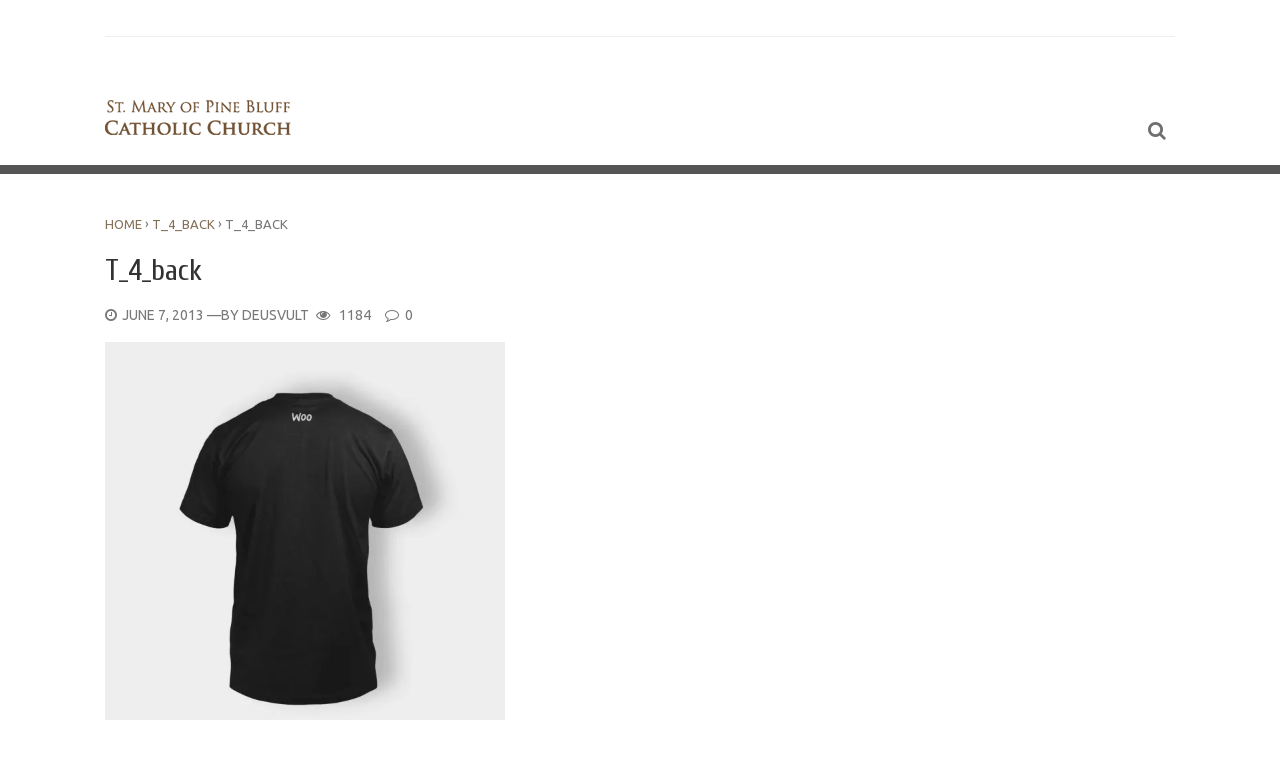

--- FILE ---
content_type: text/html; charset=UTF-8
request_url: https://stmarypinebluff.com/t_4_back/
body_size: 12650
content:
<!DOCTYPE html>
<html xmlns="http://www.w3.org/1999/xhtml" lang="en-US">
<head>
<meta charset="UTF-8">
<meta name="viewport" content="width=device-width, initial-scale=1">
<link rel="profile" href="http://gmpg.org/xfn/11">
	<link rel="pingback" href="https://stmarypinebluff.com/xmlrpc.php">
<title>T_4_back &#8211; St. Mary of Pine Bluff Catholic Church</title>
<meta name='robots' content='noindex, nofollow' />
	<style>img:is([sizes="auto" i], [sizes^="auto," i]) { contain-intrinsic-size: 3000px 1500px }</style>
	<link rel='dns-prefetch' href='//secure.gravatar.com' />
<link rel='dns-prefetch' href='//stats.wp.com' />
<link rel='dns-prefetch' href='//fonts.googleapis.com' />
<link rel='dns-prefetch' href='//cdn.openshareweb.com' />
<link rel='dns-prefetch' href='//cdn.shareaholic.net' />
<link rel='dns-prefetch' href='//www.shareaholic.net' />
<link rel='dns-prefetch' href='//analytics.shareaholic.com' />
<link rel='dns-prefetch' href='//recs.shareaholic.com' />
<link rel='dns-prefetch' href='//partner.shareaholic.com' />
<link rel='dns-prefetch' href='//v0.wordpress.com' />
<link rel='preconnect' href='//i0.wp.com' />
<link rel='preconnect' href='//c0.wp.com' />
<!-- Shareaholic - https://www.shareaholic.com -->
<link rel='preload' href='//cdn.shareaholic.net/assets/pub/shareaholic.js' as='script'/>
<script data-no-minify='1' data-cfasync='false'>
_SHR_SETTINGS = {"endpoints":{"local_recs_url":"https:\/\/stmarypinebluff.com\/wp-admin\/admin-ajax.php?action=shareaholic_permalink_related","ajax_url":"https:\/\/stmarypinebluff.com\/wp-admin\/admin-ajax.php"},"site_id":"ff0b683742f11ec7906ddbdcc30132b7","url_components":{"year":"2013","monthnum":"06","day":"07","hour":"10","minute":"45","second":"29","post_id":"291","postname":"t_4_back","category":"uncategorized"}};
</script>
<script data-no-minify='1' data-cfasync='false' src='//cdn.shareaholic.net/assets/pub/shareaholic.js' data-shr-siteid='ff0b683742f11ec7906ddbdcc30132b7' async ></script>

<!-- Shareaholic Content Tags -->
<meta name='shareaholic:site_name' content='St. Mary of Pine Bluff Catholic Church' />
<meta name='shareaholic:language' content='en-US' />
<meta name='shareaholic:url' content='https://stmarypinebluff.com/t_4_back/' />
<meta name='shareaholic:keywords' content='type:attachment' />
<meta name='shareaholic:article_published_time' content='2013-06-07T10:45:29-05:00' />
<meta name='shareaholic:article_modified_time' content='2013-06-07T10:45:29-05:00' />
<meta name='shareaholic:shareable_page' content='true' />
<meta name='shareaholic:article_visibility' content='private' />
<meta name='shareaholic:article_author_name' content='DeusVult' />
<meta name='shareaholic:site_id' content='ff0b683742f11ec7906ddbdcc30132b7' />
<meta name='shareaholic:wp_version' content='9.7.13' />

<!-- Shareaholic Content Tags End -->

<!-- Shareaholic Open Graph Tags -->
<meta property='og:image' content='https://i0.wp.com/stmarypinebluff.com/wp-content/uploads/2013/06/T_4_back.jpg?resize=150%2C150&ssl=1' />
<!-- Shareaholic Open Graph Tags End -->
<script type="text/javascript">
/* <![CDATA[ */
window._wpemojiSettings = {"baseUrl":"https:\/\/s.w.org\/images\/core\/emoji\/16.0.1\/72x72\/","ext":".png","svgUrl":"https:\/\/s.w.org\/images\/core\/emoji\/16.0.1\/svg\/","svgExt":".svg","source":{"concatemoji":"https:\/\/stmarypinebluff.com\/wp-includes\/js\/wp-emoji-release.min.js"}};
/*! This file is auto-generated */
!function(s,n){var o,i,e;function c(e){try{var t={supportTests:e,timestamp:(new Date).valueOf()};sessionStorage.setItem(o,JSON.stringify(t))}catch(e){}}function p(e,t,n){e.clearRect(0,0,e.canvas.width,e.canvas.height),e.fillText(t,0,0);var t=new Uint32Array(e.getImageData(0,0,e.canvas.width,e.canvas.height).data),a=(e.clearRect(0,0,e.canvas.width,e.canvas.height),e.fillText(n,0,0),new Uint32Array(e.getImageData(0,0,e.canvas.width,e.canvas.height).data));return t.every(function(e,t){return e===a[t]})}function u(e,t){e.clearRect(0,0,e.canvas.width,e.canvas.height),e.fillText(t,0,0);for(var n=e.getImageData(16,16,1,1),a=0;a<n.data.length;a++)if(0!==n.data[a])return!1;return!0}function f(e,t,n,a){switch(t){case"flag":return n(e,"\ud83c\udff3\ufe0f\u200d\u26a7\ufe0f","\ud83c\udff3\ufe0f\u200b\u26a7\ufe0f")?!1:!n(e,"\ud83c\udde8\ud83c\uddf6","\ud83c\udde8\u200b\ud83c\uddf6")&&!n(e,"\ud83c\udff4\udb40\udc67\udb40\udc62\udb40\udc65\udb40\udc6e\udb40\udc67\udb40\udc7f","\ud83c\udff4\u200b\udb40\udc67\u200b\udb40\udc62\u200b\udb40\udc65\u200b\udb40\udc6e\u200b\udb40\udc67\u200b\udb40\udc7f");case"emoji":return!a(e,"\ud83e\udedf")}return!1}function g(e,t,n,a){var r="undefined"!=typeof WorkerGlobalScope&&self instanceof WorkerGlobalScope?new OffscreenCanvas(300,150):s.createElement("canvas"),o=r.getContext("2d",{willReadFrequently:!0}),i=(o.textBaseline="top",o.font="600 32px Arial",{});return e.forEach(function(e){i[e]=t(o,e,n,a)}),i}function t(e){var t=s.createElement("script");t.src=e,t.defer=!0,s.head.appendChild(t)}"undefined"!=typeof Promise&&(o="wpEmojiSettingsSupports",i=["flag","emoji"],n.supports={everything:!0,everythingExceptFlag:!0},e=new Promise(function(e){s.addEventListener("DOMContentLoaded",e,{once:!0})}),new Promise(function(t){var n=function(){try{var e=JSON.parse(sessionStorage.getItem(o));if("object"==typeof e&&"number"==typeof e.timestamp&&(new Date).valueOf()<e.timestamp+604800&&"object"==typeof e.supportTests)return e.supportTests}catch(e){}return null}();if(!n){if("undefined"!=typeof Worker&&"undefined"!=typeof OffscreenCanvas&&"undefined"!=typeof URL&&URL.createObjectURL&&"undefined"!=typeof Blob)try{var e="postMessage("+g.toString()+"("+[JSON.stringify(i),f.toString(),p.toString(),u.toString()].join(",")+"));",a=new Blob([e],{type:"text/javascript"}),r=new Worker(URL.createObjectURL(a),{name:"wpTestEmojiSupports"});return void(r.onmessage=function(e){c(n=e.data),r.terminate(),t(n)})}catch(e){}c(n=g(i,f,p,u))}t(n)}).then(function(e){for(var t in e)n.supports[t]=e[t],n.supports.everything=n.supports.everything&&n.supports[t],"flag"!==t&&(n.supports.everythingExceptFlag=n.supports.everythingExceptFlag&&n.supports[t]);n.supports.everythingExceptFlag=n.supports.everythingExceptFlag&&!n.supports.flag,n.DOMReady=!1,n.readyCallback=function(){n.DOMReady=!0}}).then(function(){return e}).then(function(){var e;n.supports.everything||(n.readyCallback(),(e=n.source||{}).concatemoji?t(e.concatemoji):e.wpemoji&&e.twemoji&&(t(e.twemoji),t(e.wpemoji)))}))}((window,document),window._wpemojiSettings);
/* ]]> */
</script>
<link rel='stylesheet' id='scap.flashblock-css' href='https://stmarypinebluff.com/wp-content/plugins/compact-wp-audio-player/css/flashblock.css' type='text/css' media='all' />
<link rel='stylesheet' id='scap.player-css' href='https://stmarypinebluff.com/wp-content/plugins/compact-wp-audio-player/css/player.css' type='text/css' media='all' />
<style id='wp-emoji-styles-inline-css' type='text/css'>

	img.wp-smiley, img.emoji {
		display: inline !important;
		border: none !important;
		box-shadow: none !important;
		height: 1em !important;
		width: 1em !important;
		margin: 0 0.07em !important;
		vertical-align: -0.1em !important;
		background: none !important;
		padding: 0 !important;
	}
</style>
<link rel='stylesheet' id='wp-block-library-css' href='https://c0.wp.com/c/6.8.3/wp-includes/css/dist/block-library/style.min.css' type='text/css' media='all' />
<style id='classic-theme-styles-inline-css' type='text/css'>
/*! This file is auto-generated */
.wp-block-button__link{color:#fff;background-color:#32373c;border-radius:9999px;box-shadow:none;text-decoration:none;padding:calc(.667em + 2px) calc(1.333em + 2px);font-size:1.125em}.wp-block-file__button{background:#32373c;color:#fff;text-decoration:none}
</style>
<link rel='stylesheet' id='mediaelement-css' href='https://c0.wp.com/c/6.8.3/wp-includes/js/mediaelement/mediaelementplayer-legacy.min.css' type='text/css' media='all' />
<link rel='stylesheet' id='wp-mediaelement-css' href='https://c0.wp.com/c/6.8.3/wp-includes/js/mediaelement/wp-mediaelement.min.css' type='text/css' media='all' />
<style id='jetpack-sharing-buttons-style-inline-css' type='text/css'>
.jetpack-sharing-buttons__services-list{display:flex;flex-direction:row;flex-wrap:wrap;gap:0;list-style-type:none;margin:5px;padding:0}.jetpack-sharing-buttons__services-list.has-small-icon-size{font-size:12px}.jetpack-sharing-buttons__services-list.has-normal-icon-size{font-size:16px}.jetpack-sharing-buttons__services-list.has-large-icon-size{font-size:24px}.jetpack-sharing-buttons__services-list.has-huge-icon-size{font-size:36px}@media print{.jetpack-sharing-buttons__services-list{display:none!important}}.editor-styles-wrapper .wp-block-jetpack-sharing-buttons{gap:0;padding-inline-start:0}ul.jetpack-sharing-buttons__services-list.has-background{padding:1.25em 2.375em}
</style>
<style id='global-styles-inline-css' type='text/css'>
:root{--wp--preset--aspect-ratio--square: 1;--wp--preset--aspect-ratio--4-3: 4/3;--wp--preset--aspect-ratio--3-4: 3/4;--wp--preset--aspect-ratio--3-2: 3/2;--wp--preset--aspect-ratio--2-3: 2/3;--wp--preset--aspect-ratio--16-9: 16/9;--wp--preset--aspect-ratio--9-16: 9/16;--wp--preset--color--black: #000000;--wp--preset--color--cyan-bluish-gray: #abb8c3;--wp--preset--color--white: #ffffff;--wp--preset--color--pale-pink: #f78da7;--wp--preset--color--vivid-red: #cf2e2e;--wp--preset--color--luminous-vivid-orange: #ff6900;--wp--preset--color--luminous-vivid-amber: #fcb900;--wp--preset--color--light-green-cyan: #7bdcb5;--wp--preset--color--vivid-green-cyan: #00d084;--wp--preset--color--pale-cyan-blue: #8ed1fc;--wp--preset--color--vivid-cyan-blue: #0693e3;--wp--preset--color--vivid-purple: #9b51e0;--wp--preset--gradient--vivid-cyan-blue-to-vivid-purple: linear-gradient(135deg,rgba(6,147,227,1) 0%,rgb(155,81,224) 100%);--wp--preset--gradient--light-green-cyan-to-vivid-green-cyan: linear-gradient(135deg,rgb(122,220,180) 0%,rgb(0,208,130) 100%);--wp--preset--gradient--luminous-vivid-amber-to-luminous-vivid-orange: linear-gradient(135deg,rgba(252,185,0,1) 0%,rgba(255,105,0,1) 100%);--wp--preset--gradient--luminous-vivid-orange-to-vivid-red: linear-gradient(135deg,rgba(255,105,0,1) 0%,rgb(207,46,46) 100%);--wp--preset--gradient--very-light-gray-to-cyan-bluish-gray: linear-gradient(135deg,rgb(238,238,238) 0%,rgb(169,184,195) 100%);--wp--preset--gradient--cool-to-warm-spectrum: linear-gradient(135deg,rgb(74,234,220) 0%,rgb(151,120,209) 20%,rgb(207,42,186) 40%,rgb(238,44,130) 60%,rgb(251,105,98) 80%,rgb(254,248,76) 100%);--wp--preset--gradient--blush-light-purple: linear-gradient(135deg,rgb(255,206,236) 0%,rgb(152,150,240) 100%);--wp--preset--gradient--blush-bordeaux: linear-gradient(135deg,rgb(254,205,165) 0%,rgb(254,45,45) 50%,rgb(107,0,62) 100%);--wp--preset--gradient--luminous-dusk: linear-gradient(135deg,rgb(255,203,112) 0%,rgb(199,81,192) 50%,rgb(65,88,208) 100%);--wp--preset--gradient--pale-ocean: linear-gradient(135deg,rgb(255,245,203) 0%,rgb(182,227,212) 50%,rgb(51,167,181) 100%);--wp--preset--gradient--electric-grass: linear-gradient(135deg,rgb(202,248,128) 0%,rgb(113,206,126) 100%);--wp--preset--gradient--midnight: linear-gradient(135deg,rgb(2,3,129) 0%,rgb(40,116,252) 100%);--wp--preset--font-size--small: 13px;--wp--preset--font-size--medium: 20px;--wp--preset--font-size--large: 36px;--wp--preset--font-size--x-large: 42px;--wp--preset--spacing--20: 0.44rem;--wp--preset--spacing--30: 0.67rem;--wp--preset--spacing--40: 1rem;--wp--preset--spacing--50: 1.5rem;--wp--preset--spacing--60: 2.25rem;--wp--preset--spacing--70: 3.38rem;--wp--preset--spacing--80: 5.06rem;--wp--preset--shadow--natural: 6px 6px 9px rgba(0, 0, 0, 0.2);--wp--preset--shadow--deep: 12px 12px 50px rgba(0, 0, 0, 0.4);--wp--preset--shadow--sharp: 6px 6px 0px rgba(0, 0, 0, 0.2);--wp--preset--shadow--outlined: 6px 6px 0px -3px rgba(255, 255, 255, 1), 6px 6px rgba(0, 0, 0, 1);--wp--preset--shadow--crisp: 6px 6px 0px rgba(0, 0, 0, 1);}:where(.is-layout-flex){gap: 0.5em;}:where(.is-layout-grid){gap: 0.5em;}body .is-layout-flex{display: flex;}.is-layout-flex{flex-wrap: wrap;align-items: center;}.is-layout-flex > :is(*, div){margin: 0;}body .is-layout-grid{display: grid;}.is-layout-grid > :is(*, div){margin: 0;}:where(.wp-block-columns.is-layout-flex){gap: 2em;}:where(.wp-block-columns.is-layout-grid){gap: 2em;}:where(.wp-block-post-template.is-layout-flex){gap: 1.25em;}:where(.wp-block-post-template.is-layout-grid){gap: 1.25em;}.has-black-color{color: var(--wp--preset--color--black) !important;}.has-cyan-bluish-gray-color{color: var(--wp--preset--color--cyan-bluish-gray) !important;}.has-white-color{color: var(--wp--preset--color--white) !important;}.has-pale-pink-color{color: var(--wp--preset--color--pale-pink) !important;}.has-vivid-red-color{color: var(--wp--preset--color--vivid-red) !important;}.has-luminous-vivid-orange-color{color: var(--wp--preset--color--luminous-vivid-orange) !important;}.has-luminous-vivid-amber-color{color: var(--wp--preset--color--luminous-vivid-amber) !important;}.has-light-green-cyan-color{color: var(--wp--preset--color--light-green-cyan) !important;}.has-vivid-green-cyan-color{color: var(--wp--preset--color--vivid-green-cyan) !important;}.has-pale-cyan-blue-color{color: var(--wp--preset--color--pale-cyan-blue) !important;}.has-vivid-cyan-blue-color{color: var(--wp--preset--color--vivid-cyan-blue) !important;}.has-vivid-purple-color{color: var(--wp--preset--color--vivid-purple) !important;}.has-black-background-color{background-color: var(--wp--preset--color--black) !important;}.has-cyan-bluish-gray-background-color{background-color: var(--wp--preset--color--cyan-bluish-gray) !important;}.has-white-background-color{background-color: var(--wp--preset--color--white) !important;}.has-pale-pink-background-color{background-color: var(--wp--preset--color--pale-pink) !important;}.has-vivid-red-background-color{background-color: var(--wp--preset--color--vivid-red) !important;}.has-luminous-vivid-orange-background-color{background-color: var(--wp--preset--color--luminous-vivid-orange) !important;}.has-luminous-vivid-amber-background-color{background-color: var(--wp--preset--color--luminous-vivid-amber) !important;}.has-light-green-cyan-background-color{background-color: var(--wp--preset--color--light-green-cyan) !important;}.has-vivid-green-cyan-background-color{background-color: var(--wp--preset--color--vivid-green-cyan) !important;}.has-pale-cyan-blue-background-color{background-color: var(--wp--preset--color--pale-cyan-blue) !important;}.has-vivid-cyan-blue-background-color{background-color: var(--wp--preset--color--vivid-cyan-blue) !important;}.has-vivid-purple-background-color{background-color: var(--wp--preset--color--vivid-purple) !important;}.has-black-border-color{border-color: var(--wp--preset--color--black) !important;}.has-cyan-bluish-gray-border-color{border-color: var(--wp--preset--color--cyan-bluish-gray) !important;}.has-white-border-color{border-color: var(--wp--preset--color--white) !important;}.has-pale-pink-border-color{border-color: var(--wp--preset--color--pale-pink) !important;}.has-vivid-red-border-color{border-color: var(--wp--preset--color--vivid-red) !important;}.has-luminous-vivid-orange-border-color{border-color: var(--wp--preset--color--luminous-vivid-orange) !important;}.has-luminous-vivid-amber-border-color{border-color: var(--wp--preset--color--luminous-vivid-amber) !important;}.has-light-green-cyan-border-color{border-color: var(--wp--preset--color--light-green-cyan) !important;}.has-vivid-green-cyan-border-color{border-color: var(--wp--preset--color--vivid-green-cyan) !important;}.has-pale-cyan-blue-border-color{border-color: var(--wp--preset--color--pale-cyan-blue) !important;}.has-vivid-cyan-blue-border-color{border-color: var(--wp--preset--color--vivid-cyan-blue) !important;}.has-vivid-purple-border-color{border-color: var(--wp--preset--color--vivid-purple) !important;}.has-vivid-cyan-blue-to-vivid-purple-gradient-background{background: var(--wp--preset--gradient--vivid-cyan-blue-to-vivid-purple) !important;}.has-light-green-cyan-to-vivid-green-cyan-gradient-background{background: var(--wp--preset--gradient--light-green-cyan-to-vivid-green-cyan) !important;}.has-luminous-vivid-amber-to-luminous-vivid-orange-gradient-background{background: var(--wp--preset--gradient--luminous-vivid-amber-to-luminous-vivid-orange) !important;}.has-luminous-vivid-orange-to-vivid-red-gradient-background{background: var(--wp--preset--gradient--luminous-vivid-orange-to-vivid-red) !important;}.has-very-light-gray-to-cyan-bluish-gray-gradient-background{background: var(--wp--preset--gradient--very-light-gray-to-cyan-bluish-gray) !important;}.has-cool-to-warm-spectrum-gradient-background{background: var(--wp--preset--gradient--cool-to-warm-spectrum) !important;}.has-blush-light-purple-gradient-background{background: var(--wp--preset--gradient--blush-light-purple) !important;}.has-blush-bordeaux-gradient-background{background: var(--wp--preset--gradient--blush-bordeaux) !important;}.has-luminous-dusk-gradient-background{background: var(--wp--preset--gradient--luminous-dusk) !important;}.has-pale-ocean-gradient-background{background: var(--wp--preset--gradient--pale-ocean) !important;}.has-electric-grass-gradient-background{background: var(--wp--preset--gradient--electric-grass) !important;}.has-midnight-gradient-background{background: var(--wp--preset--gradient--midnight) !important;}.has-small-font-size{font-size: var(--wp--preset--font-size--small) !important;}.has-medium-font-size{font-size: var(--wp--preset--font-size--medium) !important;}.has-large-font-size{font-size: var(--wp--preset--font-size--large) !important;}.has-x-large-font-size{font-size: var(--wp--preset--font-size--x-large) !important;}
:where(.wp-block-post-template.is-layout-flex){gap: 1.25em;}:where(.wp-block-post-template.is-layout-grid){gap: 1.25em;}
:where(.wp-block-columns.is-layout-flex){gap: 2em;}:where(.wp-block-columns.is-layout-grid){gap: 2em;}
:root :where(.wp-block-pullquote){font-size: 1.5em;line-height: 1.6;}
</style>
<link rel='stylesheet' id='contact-form-7-css' href='https://stmarypinebluff.com/wp-content/plugins/contact-form-7/includes/css/styles.css' type='text/css' media='all' />
<link rel='stylesheet' id='rs-plugin-settings-css' href='https://stmarypinebluff.com/wp-content/plugins/revslider/public/assets/css/settings.css' type='text/css' media='all' />
<style id='rs-plugin-settings-inline-css' type='text/css'>
#rs-demo-id {}
</style>
<link rel='stylesheet' id='ce_responsive-css' href='https://stmarypinebluff.com/wp-content/plugins/simple-embed-code/css/video-container.min.css' type='text/css' media='all' />
<link rel='stylesheet' id='wise-style-css' href='https://stmarypinebluff.com/wp-content/themes/wise-church/style.css' type='text/css' media='all' />
<link rel='stylesheet' id='wise-google-fonts-css' href='https://fonts.googleapis.com/css?family=Cuprum%3A%2Citalic%7COpen+Sans%3A400%2C400italic%7CUbuntu%3A400%2C500%7COpen+Sans%3A400%2C400italic%7CRopa+Sans%3A%2Citalic%7CRaleway%3A400' type='text/css' media='all' />
<link rel='stylesheet' id='font-awesome-css' href='https://stmarypinebluff.com/wp-content/themes/wise-church/fonts/font-awesome/css/font-awesome.min.css' type='text/css' media='all' />
<link rel='stylesheet' id='tab-css' href='https://stmarypinebluff.com/wp-content/themes/wise-church/css/tab.css' type='text/css' media='all' />
<link rel='stylesheet' id='owl-carousel-css' href='https://stmarypinebluff.com/wp-content/themes/wise-church/css/owl.carousel.css' type='text/css' media='all' />
<link rel='stylesheet' id='wise-layout-style-css' href='https://stmarypinebluff.com/wp-content/themes/wise-church/css/two-column.css' type='text/css' media='all' />
<link rel='stylesheet' id='animate-css' href='https://stmarypinebluff.com/wp-content/themes/wise-church/css/animate.css' type='text/css' media='all' />
<link rel='stylesheet' id='flipclock-css' href='https://stmarypinebluff.com/wp-content/themes/wise-church/css/flipclock.css' type='text/css' media='all' />
<link rel='stylesheet' id='wise-church-theme-css-css' href='https://stmarypinebluff.com/wp-content/themes/wise-church/css/wise-church-theme.css' type='text/css' media='all' />
<link rel='stylesheet' id='flowplayer-css' href='https://stmarypinebluff.com/wp-content/themes/wise-church/media/skin/minimalist.css' type='text/css' media='all' />
<link rel='stylesheet' id='wise-pre-colors-css' href='https://stmarypinebluff.com/wp-content/themes/wise-church/css/pre-colors/color-wallnut.css' type='text/css' media='all' />
<link rel='stylesheet' id='wise-preloader-css' href='https://stmarypinebluff.com/wp-content/themes/wise-church/css/preloader.css' type='text/css' media='all' />
<link rel='stylesheet' id='wise-prettyPhoto-css-css' href='https://stmarypinebluff.com/wp-content/themes/wise-church/css/prettyPhoto.min.css' type='text/css' media='all' />
<style id='akismet-widget-style-inline-css' type='text/css'>

			.a-stats {
				--akismet-color-mid-green: #357b49;
				--akismet-color-white: #fff;
				--akismet-color-light-grey: #f6f7f7;

				max-width: 350px;
				width: auto;
			}

			.a-stats * {
				all: unset;
				box-sizing: border-box;
			}

			.a-stats strong {
				font-weight: 600;
			}

			.a-stats a.a-stats__link,
			.a-stats a.a-stats__link:visited,
			.a-stats a.a-stats__link:active {
				background: var(--akismet-color-mid-green);
				border: none;
				box-shadow: none;
				border-radius: 8px;
				color: var(--akismet-color-white);
				cursor: pointer;
				display: block;
				font-family: -apple-system, BlinkMacSystemFont, 'Segoe UI', 'Roboto', 'Oxygen-Sans', 'Ubuntu', 'Cantarell', 'Helvetica Neue', sans-serif;
				font-weight: 500;
				padding: 12px;
				text-align: center;
				text-decoration: none;
				transition: all 0.2s ease;
			}

			/* Extra specificity to deal with TwentyTwentyOne focus style */
			.widget .a-stats a.a-stats__link:focus {
				background: var(--akismet-color-mid-green);
				color: var(--akismet-color-white);
				text-decoration: none;
			}

			.a-stats a.a-stats__link:hover {
				filter: brightness(110%);
				box-shadow: 0 4px 12px rgba(0, 0, 0, 0.06), 0 0 2px rgba(0, 0, 0, 0.16);
			}

			.a-stats .count {
				color: var(--akismet-color-white);
				display: block;
				font-size: 1.5em;
				line-height: 1.4;
				padding: 0 13px;
				white-space: nowrap;
			}
		
</style>
<script type="text/javascript" src="https://stmarypinebluff.com/wp-content/plugins/compact-wp-audio-player/js/soundmanager2-nodebug-jsmin.js" id="scap.soundmanager2-js"></script>
<script type="text/javascript" src="https://c0.wp.com/c/6.8.3/wp-includes/js/jquery/jquery.min.js" id="jquery-core-js"></script>
<script type="text/javascript" src="https://c0.wp.com/c/6.8.3/wp-includes/js/jquery/jquery-migrate.min.js" id="jquery-migrate-js"></script>
<script type="text/javascript" src="https://stmarypinebluff.com/wp-content/plugins/revslider/public/assets/js/jquery.themepunch.tools.min.js" id="tp-tools-js"></script>
<script type="text/javascript" src="https://stmarypinebluff.com/wp-content/plugins/revslider/public/assets/js/jquery.themepunch.revolution.min.js" id="revmin-js"></script>
<link rel="https://api.w.org/" href="https://stmarypinebluff.com/wp-json/" /><link rel="alternate" title="JSON" type="application/json" href="https://stmarypinebluff.com/wp-json/wp/v2/media/291" /><link rel="alternate" title="oEmbed (JSON)" type="application/json+oembed" href="https://stmarypinebluff.com/wp-json/oembed/1.0/embed?url=https%3A%2F%2Fstmarypinebluff.com%2Ft_4_back%2F" />
<link rel="alternate" title="oEmbed (XML)" type="text/xml+oembed" href="https://stmarypinebluff.com/wp-json/oembed/1.0/embed?url=https%3A%2F%2Fstmarypinebluff.com%2Ft_4_back%2F&#038;format=xml" />
<meta name="cdp-version" content="1.4.9" />	<style>img#wpstats{display:none}</style>
			<style type="text/css">
					/*--------------------------------------------------------------
			1. Heading Fonts
			--------------------------------------------------------------*/
			h1,
			h2,
			h3,
			h4,
			h5,
			h6 {
				font-family: Cuprum;
				font-weight: 500;
			}

			.page-title-recent {
				font-family: Cuprum;
				font-weight: 500;
			}

			.feat-title-content-index-carousel h1 a {
				font-family: Cuprum;
				font-weight: 700;
			}
			
			.headhesive-tag-lines {
				font-family: Cuprum;
				font-weight: 600;
			}

			.comment-author .fn {
				font-family: Cuprum;
				font-weight: 600;
			}

			.logo-message {
				font-family: Cuprum;
				font-weight: 400;
			}

			.welcome-message h1,
			.welcome-message-down h1 {
				font-family: Cuprum;
				font-weight: 500;
			}

			.carousel-title {
				font-family: Cuprum;
				font-weight: 700;
			}

			.titles-cover h1 a {
				font-family: Cuprum;
				font-weight: 700;
			}

			.ctc-single-title {
				font-family: Cuprum;
				font-weight: 700;
			}

			.ctc-alignleft-side {
				font-family: Cuprum;
				font-weight: 500;
			}

			.nav-pills {
				font-family: Cuprum;
				font-weight: 500;
			}

			.related h2 {
				font-family: Cuprum;
				font-weight: 500;
			}
			
			.ctc-button-event {
				font-family: Cuprum;
				font-weight: 500;
			}
			
			.widget_rss li a {
				font-family: Cuprum;
				font-weight: 500;
			}
			
			.our-pastor-name {
				font-family: Cuprum;
				font-weight: 700;
			}

			/*--------------------------------------------------------------
			2. Paragraph Fonts
			--------------------------------------------------------------*/
			body,
			button,
			input,
			select,
			textarea {
				font-family: "Open Sans", sans-serif;
				font-weight: 400;
			}

			.widget {
				font-family: "Open Sans", sans-serif;
				font-weight: 400;
			}

			.widget-area-left {
				font-family: "Open Sans", sans-serif;
				font-weight: 400;
			}

			.share-count span {
				font-family: "Open Sans", sans-serif;
				font-weight: 400;
			}

			.entry-content blockquote {
				font-family: "Open Sans", sans-serif;
				font-weight: 400;
			}

			.reply, .reply a {
				font-family: "Open Sans", sans-serif;
				font-weight: 400;
			}

			.comment-form {
				font-family: "Open Sans", sans-serif;
				font-weight: 400;
			}

			.comment-awaiting-moderation {
				font-family: "Open Sans", sans-serif;
				font-weight: 400;
			}

			.footer-side {
				font-family: "Open Sans", sans-serif;
				font-weight: 400;
			}

			.menu-footer-menu-container {
				font-family: "Open Sans", sans-serif;
				font-weight: 400;
			}

			#bbpress-forums div.bbp-topic-author a.bbp-author-name, #bbpress-forums div.bbp-reply-author a.bbp-author-name {
				font-family: "Open Sans", sans-serif;
				font-weight: 400;
			}

			.triple-description p {
				font-family: "Open Sans", sans-serif;
				font-weight: 400;
			}

			.profile-details,
			.profile-details a {
				font-family: "Open Sans", sans-serif;
				font-weight: 400;
			}

			.site-footer {
				font-family: "Open Sans", sans-serif;
				font-weight: 400;
			}

			/*--------------------------------------------------------------
			3. Input and Meta Fonts
			--------------------------------------------------------------*/
			input,
			select,
			textarea {
				font-family: "Ubuntu", sans-serif;
				font-weight: 400;
			}

			input[type="text"],
			input[type="email"],
			input[type="url"],
			input[type="password"],
			input[type="search"],
			textarea {
				font-family: "Ubuntu", sans-serif;
				font-weight: 400;
			}

			input[type="email"],
			input[type="url"],
			input[type="password"],
			input[type="search"] {
				font-family: "Ubuntu", sans-serif;
				font-weight: 400;
			}

			input[type="search"] {
				font-family: "Ubuntu", sans-serif;
				font-weight: 400;
			}

			.search-form2 input[type="search"] {
				font-family: "Ubuntu", sans-serif;
				font-weight: 400;
			}

			.entry-meta-popular {
				font-family: "Ubuntu", sans-serif;
				font-weight: 400;
			}

			.index-cat a{
				font-family: "Ubuntu", sans-serif;
				font-weight: 400;
			}

			.entry-meta-index,
			.entry-meta-index a {
				font-family: "Ubuntu", sans-serif;
				font-style: 400;
			}

			.top-meta {
				font-family: "Ubuntu", sans-serif;
				font-weight: 400;
			}

			.comments-count,
			.comments-count a {
				font-family: "Ubuntu", sans-serif;
				font-weight: 400;
			}

			.entry-meta {
				font-family: "Ubuntu", sans-serif;
				font-style: 400;
			}

			.share-entry-meta {
				font-family: "Ubuntu", sans-serif;
				font-weight: 400;
			}

			.entry-content ol > li:before {
				font-family: "Ubuntu", sans-serif;
				font-weight: 400;
			}

			blockquote cite {
				font-family: "Ubuntu", sans-serif;
				font-weight: 400;
			}

			.entry-footer {
				font-family: "Ubuntu", sans-serif;
				font-weight: 400;
			}

			.comment-metadata,
			.comment-metadata a {
				font-family: "Ubuntu", sans-serif;
				font-weight: 400;
			}

			.comment-form textarea {
				font-family: "Ubuntu", sans-serif;
				font-weight: 400;
			}

			.comment-form input {
				font-family: "Ubuntu", sans-serif;
				font-weight: 400;
			}

			.wp-caption .wp-caption-text {
				font-family: "Ubuntu", sans-serif;
				font-weight: 400;
			}

			.gallery-caption {
				font-family: "Ubuntu", sans-serif;
				font-weight: 400;
			}

			.subscribe-sidebar input[type="email"] {
				font-family: "Ubuntu", sans-serif;
				font-weight: 400;
			}

			.entry-content input[type="password"],
			.entry-content input[type="text"] {
				font-family: "Ubuntu", sans-serif;
				font-weight: 400;
			}

			.subscribe-footer input[type="email"] {
				font-family: "Ubuntu", sans-serif;
				font-weight: 400;
			}

			.top-meta-2 {
				font-family: "Ubuntu", sans-serif;
				font-weight: 400;
			}

			#breadcrumbs, #breadcrumbs .separator,
			.bread-current {
				font-family: "Ubuntu", sans-serif;
				font-weight: 400;
			}

			#bbpress-forums .bbp-forum-info .bbp-forum-content,
			#bbpress-forums p.bbp-topic-meta {
				font-family: "Ubuntu", sans-serif;
				font-weight: 400;
			}

			.entry-content #bbpress-forums ol > li:before {
				font-family: "Ubuntu", sans-serif;
				font-weight: 400;
			}

			.entry-content .bbp-breadcrumb p {
				font-family: "Ubuntu", sans-serif;
				font-weight: 400;
			}

			.quotation-one cite {
				font-family: "Ubuntu", sans-serif;
				font-weight: 400;
			}

			.profile-single {
				font-family: "Ubuntu", sans-serif;
				font-weight: 400;
			}
			
			.widget_rss span.rss-date {
				font-family: "Ubuntu", sans-serif;
				font-weight: 400;
			}
			
			.our-pastor-name span {
				font-family: "Ubuntu", sans-serif;
				font-weight: 400;
			}
			
			.home-subs input[type="email"] {
				font-family: "Ubuntu", sans-serif;
				font-weight: 400;
			}

			/*--------------------------------------------------------------
			4. Button Fonts
			--------------------------------------------------------------*/
			a.button-1 {
				font-family: "Open Sans", sans-serif;
				font-weight: 600;
			}

			a.button-2 {
				font-family: "Open Sans", sans-serif;
				font-weight: 600;
			}

			a.button-orig {
				font-family: "Open Sans", sans-serif;
				font-weight: 600;
			}

			button,
			input[type="button"],
			input[type="reset"],
			input[type="submit"] {
				font-family: "Open Sans", sans-serif;
				font-weight: 600;
			}

			.give-btn {
				font-family: "Open Sans", sans-serif;
				font-weight: 600;
			}

			.woocommerce #respond input#submit.alt, .woocommerce a.button.alt, .woocommerce button.button.alt, .woocommerce input.button.alt {
				font-family: "Open Sans", sans-serif;
				font-weight: 600;
			}

			.woocommerce #respond input#submit, .woocommerce a.button, .woocommerce a.button-orig, .woocommerce button.button, .woocommerce input.button {
				font-family: "Open Sans", sans-serif;
				font-weight: 600;
			}

			.woocommerce #respond input#submit.alt, .woocommerce a.button.alt, .woocommerce button.button.alt, .woocommerce input.button.alt {
				font-family: "Open Sans", sans-serif;
				font-weight: 600;
			}
			
			.comment-form input.submit {
				font-family: "Open Sans", sans-serif;
				font-weight: 600;
			}
			
			div#schat-widget .schat-button {
				font-family: "Open Sans", sans-serif !important;
				font-weight: 600 !important;
			}
			
			a.button-3 {
				font-family: "Open Sans", sans-serif;
				font-weight: 600;
			}

			/*--------------------------------------------------------------
			5. Navigation Fonts
			--------------------------------------------------------------*/
			.header-login {
				font-family: Ropa Sans;
				font-weight: 600;
			}

			.response-nav ul li {
				font-family: Ropa Sans;
				font-weight: 600;
			}

			.headhesive-menu {
				font-family: Ropa Sans;
				font-weight: 600;
			}

			.headhesive-social {
				font-family: Ropa Sans;
				font-weight: 600;
			}

			.main-navigation {
				font-family: Ropa Sans;
				font-weight: 600;
			}

			.site-main .comment-navigation,
			.site-main .paging-navigation,
			.site-main .post-navigation {
				font-family: Ropa Sans;
				font-weight: 600;
			}

			.secondary-menu {
				font-family: Ropa Sans;
				font-weight: 600;
			}

			.paging-navigation .current {
				font-family: Ropa Sans;
				font-weight: 600;
			}

			.screen-reader-text:focus {
				font-family: Ropa Sans;
				font-weight: 600;
			}
			
			.tag-lines {
				font-family: Ropa Sans;
				font-weight: 600;
			}

			/*--------------------------------------------------------------
			6. Description Fonts
			--------------------------------------------------------------*/
			.taxonomy-description p {
				font-family: "Raleway", sans-serif;
				font-weight: 400;
			}
			
			.term-description p {
				font-family: "Raleway", sans-serif;
				font-weight: 400;
			}

			.welcome-message p,
			.welcome-message-down p {
				font-family: "Raleway", sans-serif;
				font-weight: 400;
			}

			.quotation-one p {
				font-family: "Raleway", sans-serif;
				font-weight: 400;
			}

			.tab-sermon .tab-content .ctf-audio span.ctf-audio-title {
				font-family: "Raleway", sans-serif;
				font-weight: 400;
			}
			
			.our-pastor-message {
				font-family: "Raleway", sans-serif;
				font-weight: 400;
			}
			
			.wise-subs-title p {
				font-family: "Raleway", sans-serif;
				font-weight: 400;
			}
			
			.wise-error-message {
				font-family: "Raleway", sans-serif;
				font-weight: 400;
			}
				
						
		/* Preloader */
		
				
	</style>
	<meta name="generator" content="Powered by Slider Revolution 5.4.6.4 - responsive, Mobile-Friendly Slider Plugin for WordPress with comfortable drag and drop interface." />
<link rel="icon" href="https://i0.wp.com/stmarypinebluff.com/wp-content/uploads/2018/01/cropped-StMaryChristmas2015-1.jpg?fit=32%2C32&#038;ssl=1" sizes="32x32" />
<link rel="icon" href="https://i0.wp.com/stmarypinebluff.com/wp-content/uploads/2018/01/cropped-StMaryChristmas2015-1.jpg?fit=192%2C192&#038;ssl=1" sizes="192x192" />
<link rel="apple-touch-icon" href="https://i0.wp.com/stmarypinebluff.com/wp-content/uploads/2018/01/cropped-StMaryChristmas2015-1.jpg?fit=180%2C180&#038;ssl=1" />
<meta name="msapplication-TileImage" content="https://i0.wp.com/stmarypinebluff.com/wp-content/uploads/2018/01/cropped-StMaryChristmas2015-1.jpg?fit=270%2C270&#038;ssl=1" />
<script type="text/javascript">function setREVStartSize(e){
				try{ var i=jQuery(window).width(),t=9999,r=0,n=0,l=0,f=0,s=0,h=0;					
					if(e.responsiveLevels&&(jQuery.each(e.responsiveLevels,function(e,f){f>i&&(t=r=f,l=e),i>f&&f>r&&(r=f,n=e)}),t>r&&(l=n)),f=e.gridheight[l]||e.gridheight[0]||e.gridheight,s=e.gridwidth[l]||e.gridwidth[0]||e.gridwidth,h=i/s,h=h>1?1:h,f=Math.round(h*f),"fullscreen"==e.sliderLayout){var u=(e.c.width(),jQuery(window).height());if(void 0!=e.fullScreenOffsetContainer){var c=e.fullScreenOffsetContainer.split(",");if (c) jQuery.each(c,function(e,i){u=jQuery(i).length>0?u-jQuery(i).outerHeight(!0):u}),e.fullScreenOffset.split("%").length>1&&void 0!=e.fullScreenOffset&&e.fullScreenOffset.length>0?u-=jQuery(window).height()*parseInt(e.fullScreenOffset,0)/100:void 0!=e.fullScreenOffset&&e.fullScreenOffset.length>0&&(u-=parseInt(e.fullScreenOffset,0))}f=u}else void 0!=e.minHeight&&f<e.minHeight&&(f=e.minHeight);e.c.closest(".rev_slider_wrapper").css({height:f})					
				}catch(d){console.log("Failure at Presize of Slider:"+d)}
			};</script>
</head>

<body class="attachment wp-singular attachment-template-default single single-attachment postid-291 attachmentid-291 attachment-jpeg wp-theme-wise-church">
<div id="page" class="hfeed site">
	<a class="skip-link screen-reader-text" href="#content">Skip to content</a>
		
			<div id="res-nav-top" class="response-nav"><div class="menu-secondary-menu-container"><ul id="secondary" class="menu"><li class="res-close-top"><a href="#res-nav-top">Close Menu <i class="fa fa-times"></i></a></li></ul></div></div><!-- End Responsive Navigation Top -->
		
	<div class="header-wrapper">
					<div class="header-login-wrapper">
				<div class="header-login">
					
											<div class="res-button-top"><a href="#res-nav-top"></a></div>
										
										
											<div class="secondary-menu"><div class="menu-secondary-menu-container"><ul id="secondary-menu" class="menu"><li class="res-close-top"><a href="#res-nav-top">Close Menu <i class="fa fa-times"></i></a></li></ul></div></div>
										
					<div class="login-top">						
											</div>
					
				</div>
			</div>
				
			<header id="masthead" class="site-header">
				<div class="site-branding">
					<h1 class="site-title">
						<a href="https://stmarypinebluff.com/" rel="home">
													<img src="https://stmarypinebluff.com/wp-content/uploads/2018/01/StMPB_HeaderLogo2-1.png" alt="St. Mary of Pine Bluff Catholic Church">
												</a>
					</h1>
				</div><!-- End Site Branding -->
				<div class="block-1">
				<!-- Custom Header Tag Lines -->
				<div class="tag-lines">	
					</a>					
				</div>
								<div class="social-top">
			  <ul class="social-links-top clear">
				
				
			  </ul>
			</div><!-- End Social-Top -->				</div><!-- End Block-1 -->
				<div class="block-2">
					<div class="navigation-top">
						<div class="res-button"><a href="#res-nav"></a></div>
						<nav id="site-navigation" class="main-navigation"><div class="menu-secondary-menu-container"><ul id="primary-menu" class="menu"><li class="res-close"><a href="#res-nav">Close Menu <i class="fa fa-times"></i></a></li></ul></div></nav><!-- End Site Navigation -->
					</div>
					<div class="search-top"><a href="#search-cont"><i class='fa fa-search'></i></a></div>
				</div><!-- End Block-2 -->
			</header><!-- End Header -->
	</div>
		
	<div id="search-cont" class="search-form-wrapper centre">
		<div class="search-top-close animated rotateIn"></div>
		<div class="search-form-top centre animated fadeInDown">
			<form role="search" method="get" class="search-form" action="https://stmarypinebluff.com/">
    <label>
        <span class="screen-reader-text">Search for:</span>
        <input type="search" class="search-field"
            placeholder="What are you looking for?"
            value="" name="s"
            title="Search for:">
    </label>
    <input type="submit" class="search-submit"
        value="Search">
</form>		</div>				
	</div><!-- End Search Form -->
	
	<div id="res-nav" class="response-nav"><div class="menu-secondary-menu-container"><ul id="primary-menu-mobile" class="menu"><li class="res-close"><a href="#res-nav">Close Menu <i class="fa fa-times"></i></a></li></ul></div></div><!-- End Responsive Navigation -->
						
	<div id="contents" class="site-content"><div class="content-wrapper-outer">
	<div class="content-wrapper" data-sticky_parent>
	
		<div id="primary" class="content-area">
						<main id="main" class="site-main ">

				<article id="post-291" class="post-291 attachment type-attachment status-inherit hentry">
	<header class="entry-header">
		<div class="top-meta">
			<div id="breadcrumbs" class="breadcrumb-trail breadcrumbs"><span class="item-home"><a class="bread-link bread-home" href="https://stmarypinebluff.com" title="Home">Home</a></span><span class="separator"> &rsaquo; </span><span class="item-parent"><a class="bread-parent" href="https://stmarypinebluff.com/t_4_back/" title="T_4_back">T_4_back</a></span><span class="separator"> &rsaquo; </span><span class="item-current item-291"><span title="T_4_back"> T_4_back</span></span></div>			
		</div><!-- End of .top-meta -->
		
		<h1 class="entry-title">T_4_back</h1>		

		<div class="entry-meta">
						<span class="posted-on"><span class="screen-reader-text">Posted on </span><time class="entry-date published updated" datetime="2013-06-07T10:45:29-05:00">June 7, 2013</time></span><span class="byline"> &mdash;by <span class="author vcard"><a class="url fn n" href="https://stmarypinebluff.com/author/deusvult/">DeusVult</a></span></span><span class="post-views"> 1184</span><span class="comments-only"><i class="fa fa-comment-o"></i> &nbsp;<a href="https://stmarypinebluff.com/t_4_back/#respond" data-scroll >0</a></span>		</div><!-- End of .entry-meta -->
			</header><!-- End of .entry-header -->
	
					
	<div class="entry-content">
		<p class="attachment"><a href="https://i0.wp.com/stmarypinebluff.com/wp-content/uploads/2013/06/T_4_back.jpg?ssl=1" data-rel="prettyPhoto[291]"><img loading="lazy" decoding="async" width="400" height="400" src="https://i0.wp.com/stmarypinebluff.com/wp-content/uploads/2013/06/T_4_back.jpg?fit=400%2C400&amp;ssl=1" class="attachment-medium size-medium" alt="T_4_back" srcset="https://i0.wp.com/stmarypinebluff.com/wp-content/uploads/2013/06/T_4_back.jpg?w=1000&amp;ssl=1 1000w, https://i0.wp.com/stmarypinebluff.com/wp-content/uploads/2013/06/T_4_back.jpg?resize=150%2C150&amp;ssl=1 150w, https://i0.wp.com/stmarypinebluff.com/wp-content/uploads/2013/06/T_4_back.jpg?resize=768%2C768&amp;ssl=1 768w, https://i0.wp.com/stmarypinebluff.com/wp-content/uploads/2013/06/T_4_back.jpg?resize=180%2C180&amp;ssl=1 180w, https://i0.wp.com/stmarypinebluff.com/wp-content/uploads/2013/06/T_4_back.jpg?resize=300%2C300&amp;ssl=1 300w, https://i0.wp.com/stmarypinebluff.com/wp-content/uploads/2013/06/T_4_back.jpg?resize=600%2C600&amp;ssl=1 600w, https://i0.wp.com/stmarypinebluff.com/wp-content/uploads/2013/06/T_4_back.jpg?resize=730%2C730&amp;ssl=1 730w, https://i0.wp.com/stmarypinebluff.com/wp-content/uploads/2013/06/T_4_back.jpg?resize=380%2C380&amp;ssl=1 380w" sizes="auto, (max-width: 400px) 100vw, 400px" /></a></p>
						
	</div><!-- End of .entry-content -->

		
			
	
		
				<nav class="navigation post-navigation">
				<div class="post-nav-wrapper">
					<h2 class="screen-reader-text">Post navigation</h2>
					<div class="nav-links">
						<div class="nav-previous"><div class="nav-indicator">Previous Post</div><h4><a href="https://stmarypinebluff.com/t_4_back/" rel="prev">T_4_back</a></h4></div>					</div><!-- .nav-links -->
				</div>
			</nav><!-- .navigation -->
			
		
		
</article><!-- End of #post-## -->


				

<div id="comments" class="comments-area">

		<div id="respond" class="comment-respond">
		<h3 id="reply-title" class="comment-reply-title">Join the Discussion <small><a rel="nofollow" id="cancel-comment-reply-link" href="/t_4_back/#respond" style="display:none;">Cancel Reply</a></small></h3><form action="https://stmarypinebluff.com/wp-comments-post.php" method="post" id="commentform" class="comment-form"><p class="comment-notes"><span id="email-notes">Your email address will not be published.</span> <span class="required-field-message">Required fields are marked <span class="required">*</span></span></p><p class="comment-form-comment"><textarea id="comment" name="comment" placeholder="Your comment here*" cols="45" rows="8" aria-required="true"></textarea></p><p class="comment-form-author"><input id="author" name="author" type="text" placeholder="Your name here*" value="" size="30"></p>
<p class="comment-form-email"><input id="email" name="email" type="text" placeholder="Your email here*" value="" size="30"></p>
<p class="comment-form-url"><input id="url" name="url" type="text" placeholder="Your website here" value="" size="30"></p>
<p class="form-submit"><input name="submit" type="submit" id="submit" class="submit" value="Post Comment" /> <input type='hidden' name='comment_post_ID' value='291' id='comment_post_ID' />
<input type='hidden' name='comment_parent' id='comment_parent' value='0' />
</p><p style="display: none;"><input type="hidden" id="akismet_comment_nonce" name="akismet_comment_nonce" value="fce336145b" /></p><p style="display: none !important;" class="akismet-fields-container" data-prefix="ak_"><label>&#916;<textarea name="ak_hp_textarea" cols="45" rows="8" maxlength="100"></textarea></label><input type="hidden" id="ak_js_1" name="ak_js" value="80"/><script>document.getElementById( "ak_js_1" ).setAttribute( "value", ( new Date() ).getTime() );</script></p></form>	</div><!-- #respond -->
	
	
	
</div><!-- End of #comments -->

			</main><!-- End of #main -->
		</div><!-- End of #primary -->

				
	</div><!-- End of #content-wrapper -->
</div><!-- End of #content-wrapper-outer -->
</div><!-- End of #content -->
	<div class="footer-wrapper-outer">
		<div class="footer-wrapper clear">
							<div class="footer-side">
									</div>
					
				<footer id="colophon" class="site-footer">
				
										
											<div class="site-info">
													<div class="text-footer">
								©2019 St. Mary of Pine Bluff Catholic Church Powered by <a href="http://www.probewise.com/">Probewise</a>.							</div>
						</div><!-- End of .site-info -->
									
				</footer><!-- End of #colophon -->
		</div><!-- End of .footer wrapper --><div class="clear"></div>
	</div><!-- End of .footer-wrapper-outer -->

	<a href="#0" class="cd-top"><img src="https://stmarypinebluff.com/wp-content/themes/wise-church/img/arrowtop.png" alt="arrow"></a>
</div><!-- End of .#page -->
				<script type="text/javascript">
										jQuery(document).ready(function($){
						var clock;
						var dateNow = new Date( "November 25, 2025 02:12:04" );
						var dateSet = new Date( "February, 02 2023 07:00:00" );	
						var timer = ( dateSet / 1000 ) - ( dateNow / 1000 );

						if( dateNow < dateSet  ) {
							clock = $('.live-time').FlipClock( timer, {
								clockFace: 'DailyCounter',
								countdown: true,
								autoStart: true
							});
						} else {
							clock = $('.live-time').FlipClock( dateNow, {
								clockFace: 'DailyCounter',
								countdown: true,
								autoStart: true
							});
						}
					});
				</script>
					<script type="text/javascript">
				jQuery(document).ready(function($){
					"use strict";
					function onScrollInit(a,b){a.each(function(){var a=$(this),c=a.attr("data-wise-animation"),d=a.attr("data-wise-animation-delay");a.css({"-webkit-animation-delay":d,"-moz-animation-delay":d,"animation-delay":d});var e=b?b:a;e.waypoint(function(){a.addClass("animated").toggleClass(c),this.destroy()},{offset:"100%"})})}
					
										
										
										
										
										
										
										
										
										
										
														}); // End jQuery
			</script>
	<script type="speculationrules">
{"prefetch":[{"source":"document","where":{"and":[{"href_matches":"\/*"},{"not":{"href_matches":["\/wp-*.php","\/wp-admin\/*","\/wp-content\/uploads\/*","\/wp-content\/*","\/wp-content\/plugins\/*","\/wp-content\/themes\/wise-church\/*","\/*\\?(.+)"]}},{"not":{"selector_matches":"a[rel~=\"nofollow\"]"}},{"not":{"selector_matches":".no-prefetch, .no-prefetch a"}}]},"eagerness":"conservative"}]}
</script>

<!-- WP Audio player plugin v1.9.15 - https://www.tipsandtricks-hq.com/wordpress-audio-music-player-plugin-4556/ -->
    <script type="text/javascript">
        soundManager.useFlashBlock = true; // optional - if used, required flashblock.css
        soundManager.url = 'https://stmarypinebluff.com/wp-content/plugins/compact-wp-audio-player/swf/soundmanager2.swf';
        function play_mp3(flg, ids, mp3url, volume, loops)
        {
            //Check the file URL parameter value
            var pieces = mp3url.split("|");
            if (pieces.length > 1) {//We have got an .ogg file too
                mp3file = pieces[0];
                oggfile = pieces[1];
                //set the file URL to be an array with the mp3 and ogg file
                mp3url = new Array(mp3file, oggfile);
            }

            soundManager.createSound({
                id: 'btnplay_' + ids,
                volume: volume,
                url: mp3url
            });

            if (flg == 'play') {
    stop_all_tracks();                soundManager.play('btnplay_' + ids, {
                    onfinish: function() {
                        if (loops == 'true') {
                            loopSound('btnplay_' + ids);
                        }
                        else {
                            document.getElementById('btnplay_' + ids).style.display = 'inline';
                            document.getElementById('btnstop_' + ids).style.display = 'none';
                        }
                    }
                });
            }
            else if (flg == 'stop') {
    //soundManager.stop('btnplay_'+ids);
                soundManager.pause('btnplay_' + ids);
            }
        }
        function show_hide(flag, ids)
        {
            if (flag == 'play') {
                document.getElementById('btnplay_' + ids).style.display = 'none';
                document.getElementById('btnstop_' + ids).style.display = 'inline';
            }
            else if (flag == 'stop') {
                document.getElementById('btnplay_' + ids).style.display = 'inline';
                document.getElementById('btnstop_' + ids).style.display = 'none';
            }
        }
        function loopSound(soundID)
        {
            window.setTimeout(function() {
                soundManager.play(soundID, {onfinish: function() {
                        loopSound(soundID);
                    }});
            }, 1);
        }
        function stop_all_tracks()
        {
            soundManager.stopAll();
            var inputs = document.getElementsByTagName("input");
            for (var i = 0; i < inputs.length; i++) {
                if (inputs[i].id.indexOf("btnplay_") == 0) {
                    inputs[i].style.display = 'inline';//Toggle the play button
                }
                if (inputs[i].id.indexOf("btnstop_") == 0) {
                    inputs[i].style.display = 'none';//Hide the stop button
                }
            }
        }
    </script>
    <p class="demo_store" style="display:none;">This is a demo store for testing purposes &mdash; no orders shall be fulfilled.</p>		<script type="text/javascript">
			jQuery(document).ready(function($){
				"use strict";
				var breakpoint = 946;
				
				if($(window).width() > breakpoint){
					$('.widget-area-right').attr('data-sticky_column','');
					wiseSticky();		
				} else {
					$('.widget-area-right').removeAttr('data-sticky_column');
				}
				
				$(window).resize(function() {
					var breakpoint = 946;
					if($(window).width() > breakpoint){
						$('.widget-area-right').attr('data-sticky_column','');
						wiseSticky();			
					} else {
						$('.widget-area-right').removeAttr('data-sticky_column');
					}
				});

				function wiseSticky() {
					$("[data-sticky_column]").stick_in_parent({
					parent: "[data-sticky_parent]",
					offset_top: 0,
					spacer: ".sidebar-wrapper-outer"
					});
				}
				
			}); /* End jQuery */
		</script>
	<script type="text/javascript" src="https://c0.wp.com/c/6.8.3/wp-includes/js/dist/hooks.min.js" id="wp-hooks-js"></script>
<script type="text/javascript" src="https://c0.wp.com/c/6.8.3/wp-includes/js/dist/i18n.min.js" id="wp-i18n-js"></script>
<script type="text/javascript" id="wp-i18n-js-after">
/* <![CDATA[ */
wp.i18n.setLocaleData( { 'text direction\u0004ltr': [ 'ltr' ] } );
/* ]]> */
</script>
<script type="text/javascript" src="https://stmarypinebluff.com/wp-content/plugins/contact-form-7/includes/swv/js/index.js" id="swv-js"></script>
<script type="text/javascript" id="contact-form-7-js-before">
/* <![CDATA[ */
var wpcf7 = {
    "api": {
        "root": "https:\/\/stmarypinebluff.com\/wp-json\/",
        "namespace": "contact-form-7\/v1"
    },
    "cached": 1
};
/* ]]> */
</script>
<script type="text/javascript" src="https://stmarypinebluff.com/wp-content/plugins/contact-form-7/includes/js/index.js" id="contact-form-7-js"></script>
<script type="text/javascript" src="https://stmarypinebluff.com/wp-content/themes/wise-church/js/superfish.min.js" id="superfish-js"></script>
<script type="text/javascript" src="https://stmarypinebluff.com/wp-content/themes/wise-church/js/tab.min.js" id="tab-js"></script>
<script type="text/javascript" src="https://stmarypinebluff.com/wp-content/themes/wise-church/js/sticky-kit.min.js" id="sticky-kit-js"></script>
<script type="text/javascript" src="https://stmarypinebluff.com/wp-content/themes/wise-church/js/owl.carousel.min.js" id="owl-carousel-js"></script>
<script type="text/javascript" src="https://c0.wp.com/c/6.8.3/wp-includes/js/imagesloaded.min.js" id="imagesloaded-js"></script>
<script type="text/javascript" src="https://c0.wp.com/c/6.8.3/wp-includes/js/masonry.min.js" id="masonry-js"></script>
<script type="text/javascript" src="https://stmarypinebluff.com/wp-content/themes/wise-church/js/wise-masonry.js" id="masonry-settings-js"></script>
<script type="text/javascript" src="https://stmarypinebluff.com/wp-content/themes/wise-church/js/retina.min.js" id="retina-js"></script>
<script type="text/javascript" src="https://stmarypinebluff.com/wp-content/themes/wise-church/js/alert.min.js" id="alert-js"></script>
<script type="text/javascript" src="https://stmarypinebluff.com/wp-content/themes/wise-church/js/smooth-scroll.min.js" id="smooth-scroll-js"></script>
<script type="text/javascript" src="https://stmarypinebluff.com/wp-content/themes/wise-church/js/all-settings.js" id="wise-all-settings-js"></script>
<script type="text/javascript" src="https://stmarypinebluff.com/wp-content/themes/wise-church/js/toggle.js" id="wise-toggle-js-js"></script>
<script type="text/javascript" src="https://stmarypinebluff.com/wp-content/themes/wise-church/js/flipclock.min.js" id="flipclock-js"></script>
<script type="text/javascript" src="https://stmarypinebluff.com/wp-content/themes/wise-church/media/flowplayer.min.js" id="flowplayer-js"></script>
<script type="text/javascript" src="https://stmarypinebluff.com/wp-content/themes/wise-church/js/jquery.waypoints.min.js" id="jquery-waypoints-js"></script>
<script type="text/javascript" src="https://c0.wp.com/c/6.8.3/wp-includes/js/comment-reply.min.js" id="comment-reply-js" async="async" data-wp-strategy="async"></script>
<script type="text/javascript" src="https://stmarypinebluff.com/wp-content/themes/wise-church/js/jquery.prettyPhoto.min.js" id="wise-prettyPhoto-js"></script>
<script type="text/javascript" src="https://stmarypinebluff.com/wp-content/themes/wise-church/js/jquery.prettyPhoto.init.min.js" id="wise-prettyPhoto-init-js"></script>
<script type="text/javascript" id="jetpack-stats-js-before">
/* <![CDATA[ */
_stq = window._stq || [];
_stq.push([ "view", JSON.parse("{\"v\":\"ext\",\"blog\":\"140874474\",\"post\":\"291\",\"tz\":\"-6\",\"srv\":\"stmarypinebluff.com\",\"j\":\"1:14.5\"}") ]);
_stq.push([ "clickTrackerInit", "140874474", "291" ]);
/* ]]> */
</script>
<script type="text/javascript" src="https://stats.wp.com/e-202548.js" id="jetpack-stats-js" defer="defer" data-wp-strategy="defer"></script>
<script defer type="text/javascript" src="https://stmarypinebluff.com/wp-content/plugins/akismet/_inc/akismet-frontend.js" id="akismet-frontend-js"></script>
</body>
</html>


--- FILE ---
content_type: text/css
request_url: https://stmarypinebluff.com/wp-content/themes/wise-church/css/wise-church-theme.css
body_size: 7062
content:
/*
* Wise Church Theme CSS
*
*/

/* Search Box */
.search-form-wrapper {
	background-color: rgba( 255, 255, 255, .95 );
	border: none;
	display: none;
	position: fixed;
	top: 0;
	left: 0;
	right: 0;
	bottom: 0;
	z-index: 1000000000000;
	border-bottom: 18px solid #555;
}

.search-top-close:before {
	font-family: "Fontawesome";
	content: "\f00d";
	font-size: 30px;
	color: #808080;
	cursor: pointer;
}

.search-top-close {
    position: absolute;
    display: block;
    right: 40px;
    top: 20px;
	z-index: 1;
}

.search-form-top {
	width: 100%;
	padding: 18px 22px;
	margin: 0;
	display: block;
	position: absolute;
	top: 35%;
}

.search-form-top input[type="search"] {
	padding: 20px 10%;
	border: none;
	font-size: 40px;
	text-align: center;
	background: transparent;
}

/* Responsive search-top */
@media screen and (max-width: 963px) and (min-width: 561px) {
	.search-form-top input[type="search"] { font-size: 30px; }
	.search-top-close:before { font-size: 20px; }
}

@media screen and (min-width: 419px) and (max-width: 560px) {
	.search-form-top input[type="search"] { font-size: 20px; }
	.search-top-close:before { font-size: 20px; }
}

@media screen and (max-width: 420px) {
	.search-form-top input[type="search"] { font-size: 15px; }
	.search-top-close:before { font-size: 20px; }
}

.welcome-message-outer {
	display: block;
	position: relative;
	width: 100%;
	margin: 0;
	-webkit-background-size: cover;
	-moz-background-size: cover;
	-o-background-size: cover;
	background-size: cover;
}

.logo-message {
	font-size: 80px;
	border: 4px solid #ffffff;
	padding: 0 20px;
	text-transform: uppercase;
	font-family: "Ubuntu", sans-serif;
	font-weight: 400;
}

.welcome-message {
	margin: 0 auto;
	width: 1110px;
	padding: 3em 3em 2em;
	text-align: center;
	height: auto;
	z-index: 1;
	position: relative;
}

.welcome-message-down {
	margin: 0 auto;
	width: 1110px;
	padding: 3em;
	text-align: center;
	height: auto;
}

.welcome-message,
.welcome-message-down {
	color: #ffffff;
}

.welcome-message h1,
.welcome-message-down h1 {
	font-size: 38px;
	color: #ffffff;
	font-family: "Ubuntu", sans-serif;
	font-weight: 500;
}

.welcome-message p,
.welcome-message-down p {
	font-family: "Raleway", sans-serif;
	font-weight: 400;
	font-size: 30px;
}

.welcome-message a,
.welcome-message-down a {
	text-decoration: none;
}

.down-message {
	color: #ffffff;
	font-size: 38px;
	display: block;
	margin-top: 20px;
}

.trip-wrapper {
	display: block;
	position: absolute;
	width: 100%;
	height: 100%;
	left: 0;
	top: 0;
	overflow: hidden;
	background: #ffffff;
}

.trip-outer {
	position: relative;
	display: block;
}

.trip-outer-desc {
	position: relative;
	display: block;
}

.triple-description {
	width: 1110px;
	margin: 0 auto;
	position: relative;
	display: table;
	text-align: center;
	box-sizing: border-box;
	z-index: 1;
}

.triple-description .font-icon img {
	margin: 0 auto;
}

.triple-description h2 {
	text-transform: uppercase;
	font-size: 20px;
}

.triple-description p {
	font-family: "Open Sans", sans-serif;
	font-weight: 400;
	font-size: 16px;
	color: #555;
	text-transform: none;
	display: block;
}

.font-icon {
	font-size: 70px;
	margin: 0 auto;
}

.tri-description {
	float: left;
    width: 33%;
    padding: 40px;
    margin-bottom: 40px;
    box-sizing: border-box;
}

.border-description {
	border-left: 1px solid #eee;
	border-right: 1px solid #eee;
}

/* Activate and deactivate posts in cover page */
.deactivate {
	display: none !important;
}

.activate {
	display: block !important;
}

/* Carousel Cover Contents */
.site-content-area {
	width: 100%;
	border-top: 1px solid #ddd;
}

.content-layout-wrapper {
	width: 100%;
	display: block;
	position: relative;
}

#wise-featured-carousel {
	display: block;
	position: relative;
	z-index: 1;
}

.feat-wrap {
	padding-top: 0;
}

.wise-transparent {
	opacity: .9 !important;
}

.content-layout {
	width: 1110px;
	height: auto;
	margin: 0 auto;
	padding: 40px 20px;
	position: relative;
	display: block;
}

.carousel-title {
	margin: 0 auto;
	text-align: center;
	padding-bottom: 20px;
	text-transform: uppercase;
	font-family: "Roboto", sans-serif;
	font-weight: 700;
}

.feat-index-divider-carousel-cover {
	width: 100%;
	height: auto;
	position: relative;
	display: flex;
}

.feat-home-index-thumb-cover {
	width: 60%;
	float: left;
}

.feat-home-index-thumb-cover img {
	width: 100%;
	height: auto;
}

.feat-title-content-index-carousel-cover {
	width: 40%;
	float: right;
	padding: 20px 20px 0;
	margin-left: -1px;
	background: #ffffff;
	border: 1px solid #ddd;
	border: 9px solid #000;
}

.titles-cover {
    line-height: 2.7em;
    padding-bottom: .5em;
    border-bottom: 7px solid #00c05f;
}

.titles-cover h1 a {
	font-size: 28px;
	color: #434343;
	text-transform: uppercase;
	font-family: "Roboto", sans-serif;
	font-weight: 700;
}

@media screen and (max-width: 963px) {
	.titles-cover h1 a {
		font-size: 26px;
	}
}

.titles-cover h1 a:hover {
	text-decoration: none;
	color: #00c05f;
}

.read-more-cover {
	font-weight: bold;
    position: relative;
    display: inline-block;
    margin-bottom: 20px;
    float: right;
}

/* Quotation */
.quotation-one-outer {
	border-top: 5px solid #ddd;
	display: table;
	z-index: 1;
	position: relative;
	background: #ffffff;
	clear: both;
	width: 100%;
}

.quotation-wrapper {
	width: 1110px;
	margin: 0 auto;
	text-align: center;
	display: table;
	padding: 20px;
	position: relative;
}

.quotation-one {
	width: 33.33%;
	padding: 20px 30px;
	text-align: center;
	float: left;
	display: inline-block;
	position: relative;
}

.quotation-one blockquote {
	padding: 0;
}

.quotation-one blockquote p:before {
	color: #ccc;
}

.quotation-one p {
	font-size: 18px;
	font-family: "Raleway", sans-serif;
	font-weight: 400;
	margin-bottom: 0;
	margin-top: 0;
}

.quotation-one cite {
	font-size: 14px;
	font-family: "Ubuntu", sans-serif;
	font-weight: 400;
	text-transform: uppercase;
	margin-left: 0;
}

.sermon-filter-inner {
	width: 1110px;
	margin: 0 auto;
}

/* Index Single Page Responsiveness */
@media screen and (min-width: 964px) and (max-width: 1218px) {
	.welcome-message,
	.welcome-message-down {
		width: 100%;
	}
	.triple-description {
		width: 100%;
	}	
	.content-layout {
		width: 100%;
	}
	.titles-cover h1 a {
		font-size: 24px;		
	}
	.titles-cover {
		line-height: 2em;
	}
	.feat-title-content-index-carousel-cover {
		padding: 15px 20px 0;
	}
	button.read-more-cover {
		margin-top: -1.8em;
		font-size: 12px;
		padding: 8px 11px;
	}
	.quotation-wrapper {
		width: 100%;
	}
	.quotation-one {
		width: 33.33%;
	}
	.quotation-one p {
		font-size: 18px;
	}
	.quotation-one cite {
		font-size: 14px;
	}
	.ctc-home-tab { width: 100%; }
	.sermon-filter-inner { width: 100%; }
}

@media screen and (min-width: 769px) and (max-width: 963px) {
	.tri-description {
		width: 100% !important;
		max-width: 420px !important;
		margin: 0 auto;
		float: none;
	}
}

@media screen and (max-width: 768px) {
	.tri-description {
		width: 100% !important;
		max-width: 420px !important;
		margin: 0 auto;
		float: none;
	}
}

@media screen and (min-width: 768px) and (max-width: 963px) {
	.welcome-message,
	.welcome-message-down {
		width: 768px;
	}
	.triple-description {
		width: 768px;
		display: table;
	}
	.content-layout {
		width: 768px;
	}
	.feat-index-divider-carousel-cover {
		display: table;
	}
	.feat-home-index-thumb-cover {
		width: 100%;
		display: inline-block;
	}
	.feat-title-content-index-carousel-cover {
		display: inline-block;
		width: 100%;
		padding-bottom: 4em;
		margin-left: -1px;
		background: #ffffff;
	}
	button.read-more-cover {
		bottom: 20px;
	}
	.tri-description {
		width: 100%;
	}
	.border-description {
		border-left: none;
		border-right: none;
	}
	.quotation-wrapper {
		width: 768px;
	}
	.quotation-one {
		width: 100%;
	}
	.quotation-one p {
		font-size: 18px;
	}
	.quotation-one cite {
		font-size: 14px;
	}
	/* Text */
	.welcome-message h1,
	.welcome-message-down h1 {
		font-size: 38px;
	}
	.welcome-message p,
	.welcome-message-down p {
		font-size: 32px;
	}
	.triple-description h2 {
		font-size: 20px;
	}
	.triple-description p {
		font-size: 16px;
	}
	.ctc-home-tab { width: 768px; }
	.sermon-filter-inner { width: 768px; }
}

@media screen and (min-width: 561px) and (max-width: 785px) {
	.welcome-message,
	.welcome-message-down {
		width: 100%;
	}
	.triple-description {
		width: 100%;
		display: table;
	}	
	.tri-description {
		width: 100%;
	}
	.border-description {
		border-left: none;
		border-right: none;
	}
	.content-layout {
		width: 100%;
	}
	.feat-index-divider-carousel-cover {
		display: table;
	}
	.feat-home-index-thumb-cover {
		width: 100%;
		display: inline-block;
	}
	.feat-title-content-index-carousel-cover {
		display: inline-block;
		width: 100%;
		padding-bottom: 4em;
		margin-left: -1px;
		background: #ffffff;
	}
	button.read-more-cover {
		bottom: 20px;
	}
	.quotation-wrapper {
		width: 100%;
	}
	.quotation-one {
		width: 100%;
	}
	.quotation-one p {
		font-size: 18px;
	}
	.quotation-one cite {
		font-size: 14px;
	}
	/* Text */
	.logo-message {
		font-size: 74px;
	}
	.welcome-message h1,
	.welcome-message-down h1 {
		font-size: 34px;
	}
	.welcome-message p,
	.welcome-message-down p {
		font-size: 28px;
	}
	.triple-description h2 {
		font-size: 20px;
	}
	.triple-description p {
		font-size: 16px;
	}
	.ctc-home-tab-outer { padding: 0; }
	.ctc-home-tab { width: 100%; }
	.ctc-home-sermon { width: 100% !important; padding-right: 0 !important; }
	.ctc-home-events { width: 100% !important; margin-top: 40px; padding-left: 0 !important;}
	.sermon-filter-inner { width: 100%; }
}

@media screen and (min-width: 437px) and (max-width: 560px) {
	.welcome-message,
	.welcome-message-down {
		width: 420px;
	}
	.triple-description {
		width: 420px;
		display: table;
	}
	.tri-description {
		width: 420px;
	}
	.border-description {
		border-left: none;
		border-right: none;
	}
	.content-layout {
		width: 420px;
	}
	.feat-index-divider-carousel-cover {
		display: table;
	}
	.feat-home-index-thumb-cover {
		width: 100%;
		display: inline-block;
	}
	.feat-title-content-index-carousel-cover {
		display: inline-block;
		width: 100%;
		padding-bottom: 4em;
		margin-left: -1px;
		background: #ffffff;
	}
	button.read-more-cover {
		bottom: 20px;
		font-size: 13px;
	}
	.titles-cover h1 a {
		font-size: 24px;
		line-height: 1em;
	}
	.titles-cover {
		line-height: 2em;
	}
	.quotation-wrapper {
		width: 100%;
	}
	.quotation-one {
		width: 100%;
	}
	.quotation-one p {
		font-size: 18px;
	}
	.quotation-one cite {
		font-size: 14px;
	}
	/* Text */
	.logo-message {
		font-size: 68px;
	}
	.welcome-message h1,
	.welcome-message h1 {
		font-size: 32px;
	}
	.welcome-message p,
	.welcome-message-down p,
	.carousel-title {
		font-size: 26px;
	}
	.triple-description h2 {
		font-size: 20px;
	}
	.triple-description p {
		font-size: 16px;
	}
	.ctc-home-tab { width: 420px; padding: 0; }
	.ctc-home-sermon { width: 100% !important; padding-right: 0 !important; }
	.ctc-home-events { width: 100% !important; margin-top: 40px; padding-left: 0 !important;}
	.sermon-filter-inner { width: 420px; }
}

@media screen and (max-width: 436px) {
	.welcome-message,
	.welcome-message-down {
		width: 100%;
	}
	.triple-description {
		width: 100%;
		display: table;
	}
	.content-layout {
		width: 100%;
	}
	.feat-index-divider-carousel-cover {
		display: table;
	}
	.feat-home-index-thumb-cover {
		width: 100%;
		display: inline-block;
	}
	.feat-title-content-index-carousel-cover {
		display: inline-block;
		width: 100%;
		padding-bottom: 4em;
		margin-left: -1px;
		background: #ffffff;
	}
	button.read-more-cover {
		bottom: 20px;
		font-size: 13px;
	}
	.titles-cover h1 a {
		font-size: 24px;
		line-height: 1em;
	}
	.titles-cover {
		line-height: 2em;
	}
	.tri-description {
		width: 100%;
	}
	.border-description {
		border-left: none;
		border-right: none;
	}
	.quotation-wrapper {
		width: 100%;
	}
	.quotation-one {
		width: 100%;
	}
	.quotation-one p {
		font-size: 16px;
	}
	.quotation-one cite {
		font-size: 13px;
	}
	/* Text */
	.logo-message {
		font-size: 64px;
	}
	.welcome-message h1,
	.welcome-message-down h1 {
		font-size: 30px;
	}
	.welcome-message p,
	.welcome-message-down p,
	.carousel-title {
		font-size: 24px;
	}
	.triple-description h2 {
		font-size: 20px;
	}
	.triple-description p {
		font-size: 16px;
	}
	.ctc-home-tab-outer { padding: 0 20px; }
	.ctc-home-tab { width: 100%; padding: 0; }
	.ctc-home-sermon { width: 100% !important; padding-right: 0 !important; }
	.ctc-home-events { width: 100% !important; margin-top: 40px; padding-left: 0 !important; }
	.sermon-filter-inner { width: 100%; }
}

/* Sermon Manager */
span.wise-ctc-meta {
	display: inline-block;
	position: relative;
	margin-right: 20px;
}

span.ctc-date:before,
span.ctc-preacher:before,
span.ctc-topics:before,
span.ctc-books:before,
span.ctc-series:before,
span.ctc-watch:before,
span.ctc-listen:before,
span.ctc-read:before,
span.ctc-download:before,
span.ctc-time:before,
span.ctc-address:before,
span.ctc-venue:before,
span.ctc-event-category:before,
span.ctc-event-recurrence:before,
span.ctc-location:before,
span.ctc-phone:before,
span.ctc-message:before,
span.ctc-site:before {
	padding-right: 5px;
}

.ctc-buts {
	color: #808080;
	position:relative;
	display: inline;
	font-size: 20px;
}

.ctc-buts a {
	color: #808080;
	text-decoration: none;
}

.ctc-buts a:hover {
	color: #000;
}

.ctc-buts span.ctc-watch:before,
.ctc-buts span.ctc-listen:before,
.ctc-buts span.ctc-read:before,
.ctc-buts span.ctc-download:before {
	margin-right: 20px;
    -webkit-transition: all 0.7s ease-out 0s;
    -moz-transition: all 0.7s ease-out 0s;
    transition: all 0.7s ease-out 0s;
}

.ctc-buts span.ctc-watch:hover:before,
.ctc-buts span.ctc-listen:hover:before,
.ctc-buts span.ctc-read:hover:before,
.ctc-buts span.ctc-download:hover:before {
	color: #000;
}

span.ctc-date:before {
	font-family: "Fontawesome";
	content: "\f073";
}

span.ctc-preacher:before {
	font-family: "Fontawesome";
	content: "\f007";
}

span.ctc-topics:before {
	font-family: "Fontawesome";
	content: "\f0f6";
}

span.ctc-books:before {
	font-family: "Fontawesome";
	content: "\f02d";
}

span.ctc-series:before {
	font-family: "Fontawesome";
	content: "\f0c5";
}

span.ctc-watch:before {
	font-family: "Fontawesome";
	content: "\f04b";
}

span.ctc-listen:before {
	font-family: "Fontawesome";
	content: "\f025";
}

span.ctc-read:before {
	font-family: "Fontawesome";
	content: "\f0f6";
}

span.ctc-download:before {
	font-family: "Fontawesome";
	content: "\f0ed";
}

span.ctc-time:before {
	font-family: "Fontawesome";
	content: "\f017";
}

span.ctc-address:before {
	font-family: "Fontawesome";
	content: "\f14e";
}

span.ctc-venue:before {
	font-family: "Fontawesome";
	content: "\f041";
}

span.ctc-event-category:before {
	font-family: "Fontawesome";
	content: "\f097";
}

span.ctc-event-recurrence:before {
	font-family: "Fontawesome";
	content: "\f021";
}

span.ctc-location:before {
	font-family: "Fontawesome";
	content: "\f124";
}

span.ctc-phone:before {
	font-family: "Fontawesome";
	content: "\f095";
}

span.ctc-message:before {
	font-family: "Fontawesome";
	content: "\f0e0";
}

span.ctc-site:before {
	font-family: "Fontawesome";
	content: "\f0ac";
}

.tab-sermon {
	display: block;
}

.ctc-sermon-tab {
	margin-top: 1.5em;
	padding-bottom: 26px !important;
}

.sermon-video-wrapper .wise-container {
    position: relative;
    padding-bottom: 56.10%;
    margin-top: 0 !important;
    height: 0;
    overflow: hidden;
}

.ctc-sermon-tab > li {
	width: auto;
	float: right;
	display: inline-block;
}

@media screen and (max-width: 560px) {
	.ctc-sermon-tab > li,
	.ctc-home-tabs > li {
		font-size: 80%;
	}
	.tab-sermon .nav > li > a,
	.ctc-home-tab-outer .nav > li > a {
		padding: 7px;
	}
}

.tab-sermon .tab-content .ctf-audio {
	color: #555;
	max-width: 730px;
}

.tab-sermon .tab-content .ctf-audio span.ctf-listening {
	font-size: 18px;
	display: block;
	margin-top: 40px;
}

.tab-sermon .tab-content .ctf-audio i.fa {
	font-family: "Fontawesome";
	content: "\f025";
	font-size: 100px;
	color: #b5b4b4;
	margin-bottom: 20px;
}

.tab-sermon .tab-content .ctf-audio span.ctf-audio-title {
	display: block;
    font-size: 20px;
    font-family: "Raleway", sans-serif;
    font-weight: 400;
	width: 90%;
	margin: 0 auto;
}

.tab-sermon .tab-content .ctf-audio {
	text-align: center;
    padding: 20px;
    border: 1px solid #eee;
	width: 100%;
	margin: 0 auto;
	background: #fafafa;
}

#cm_download .button-1 {
    color: #555 !important;
    display: inline-block;
    margin-bottom: 10px;
    margin-top: 20px;
    max-width: 208px;
    width: 100%;
}

#cm_download {
	text-align: center;
    padding: 20px;
    border: 1px solid #eee;
	width: 100%;
	margin: 0 auto !important;
	background: #fafafa;
}

#cm_download span.cm_download_buttons {
	display: inline-block;
}

#cm_download .cm_download_notice {
	display: table;
    float: right;
    position: relative;
    text-align: left;
    width: 50%;
	padding: 20px 30px 20px 20px;
	font-size: 90%;
}

@media screen and (max-width: 560px) {
	#cm_download .cm_download_notice { width: 100%; }
}

#cm_download .close {
	color: inherit;
    padding-left: 5px;
    opacity: .5;
    font-size: 20px;
    text-decoration: none;
    position: absolute;
    right: 10px;
    top: 5px;
}

#cm_download .close:hover {
	opacity: 1;
}

#cm_video {
	width: 100%;
	margin: 0 auto;
	background: #fafafa;
}

.wp-video {
	width: 941px !important;
	border: 1px solid #eee;
}

/* Automatic Resizing iframes and embed */
.sermon-video-wrapper {
    position: relative;
    padding-bottom: 56.10%;
    height: 0;
	overflow: hidden;
	border: 1px solid #eee;
}
 
.sermon-video-wrapper iframe,
.sermon-video-wrapper object,
.sermon-video-wrapper embed {
    position: absolute;
    top: 0;
    left: 0;
    width: 100%;
    height: 100%;
}

/* Single Featured Image */
.ctc-content-carousel {
	width: 100%;
	max-height: 500px !important;
}

.ctc-single-carousel-cover {
	width: 100%;
	max-height: 500px !important;
	position: relative;
	display: flex;
}

.ctc-single-cover {
	width: 100%;
	max-height: 500px !important;
	float: left;
	border: none;
}

.ctc-single-cover img {
	-webkit-transition: none !important;
	-moz-transition: none !important;
	-o-transition: none !important;
	-ms-transition: none !important;
	transition: none !important;
	max-width: 100%;
}

.ctc-single-cover img {
	-webkit-transform: none !important;
	-moz-transform: none !important;
	-ms-transform: none !important;
	-o-transform: none !important;
	 transform: none !important;
}

/* Single Title */
.ctc-single-title {
	color: #ffffff;
	text-transform: uppercase;
	font-family: "Roboto", sans-serif;
	font-weight: 700;
	font-size: 24px;
	text-align: justify;
	text-shadow: 0 3px 5px #000;
	cursor: auto;
}

@media screen and (min-width: 964px) {
	.ctc-single-title {
		font-size: 200%;
	}
}

.ctc-content-wrapper-defaults {
	margin-top: 0 !important;
	
}

.ctc-date-comments {
	margin-right: 20px;
}

span.ctc-arch {
	margin-right: 0 !important;
}

/* Google Map */
span.ctc-google-map img {
	border: 1px solid #eee;
}

/* Button Event */
a.ctc-direct {
	color: #555 !important;
	border: none !important;
	padding: 9px 10px !important;
	background: #fafafa;
}

a.ctc-direct:hover {
	color: #000 !important;
	border: none !important;
	background: #ddd;
}

.ctc-buts-direct {
	display: inline-block;
	padding-top: .5em;
	margin-top: .5em;
}

/* Profile Pic */
span.ctc-profile {
    position: absolute;
    bottom: 40px;
    left: 20px;
    z-index: 1;
}

span.ctc-profile img {
	max-width: 300px;
	border: 4px solid #ccc;
}

.ctc-single-area {
	max-width: 730px;
	margin: 0 auto !important;
}

@media screen and (max-width: 963px) {
	.ctc-single-area {
		width: 100%;
		margin: 0 auto !important;
	}
}

span.ctc-no-image {
	margin-top: 167px !important;
	display: block;
}

/* Home Tab */
.ctc-home-tab-outer {
	margin: 0 auto;
	display: flex;
	position: relative;
}

#wise-home-tab {
	display: block;
	position: relative;
	z-index: 1;
}

.ctc-home-tab {
    width: 1110px;
    display: block;
    position: relative;
    margin: 20px auto;
    padding: 40px 20px;
}

.content-layout .ctc-home-sermon {
	width: 65%;
	float: left;
	display: inline-block;
	position: relative;
	padding-right: 20px;
}

.content-layout .ctc-home-events .entry-content-index {
	margin-top: 1em;
}

.content-layout .ctc-home-events {
	width: 35%;
	float: left;
	display: block;
	position: relative;
	padding-left: 20px;
}

.col-2-2 {
	margin-top: 12px;
}

.ctc-home-sermon .nav-pills {
	padding-bottom: 26px !important;
}

@media screen and (min-width: 786px) and (max-width: 963px) {
	.ctc-home-sermon { width: 100% !important; padding-right: 0 !important; }
	.ctc-home-events { width: 100% !important; margin-top: 40px; padding-left: 0 !important;}
	.col-2-1, .col-2-2 { width: 50%; }
	.col-2-2 { margin-top: 0; padding-left: 26px; }
}

@media screen and (min-width: 561px) and (max-width: 785px) {
	.col-2-1, .col-2-2 { width: 50%; }
	.col-2-2 { margin-top: 0; padding-left: 26px; }
}

@media screen and (max-width: 560px) {
	.zero .entry-title-index {
		padding-top: 0 !important;
	}
	.col-2-1 {
		border-bottom: none !important;
	}
}

.ctc-home-tabs > li {
	width: auto !important;
	font-size: 16px !important;
	border-right: none;
}

.ctc-home-tabs > li.active > a, .ctc-home-tabs > li.active > a:hover, .ctc-home-tabs > li.active > a:focus {
	color: #000 !important;
}

.ctc-home-map {
	width: 100%;
	display: block;
	position: relative;
	height: auto;
}

.ctc-home-map img {
	border-bottom: 7px solid #eee;
	margin: 0 auto;
}

span.ctc-home-map-info {
	position: absolute;
	top: 20%;
}

.ctc-more-sermons {
	float: right;
	display: block;
	position: relative;
	margin-top: 1em;
	border:none !important;
	background: #eee !important;
}

.ctc-more-sermons:hover,
.ctc-home-button:hover {
	background: #ddd !important;
}


.ctc-home-button {
    display: table;
    margin: 0 auto;
	border:none !important;
	background: #f7f7f7 !important;
}

.ctc-more-home {
    display: block;
    margin: 0 auto;
    position: relative;
    text-align: center;
}

.ctc-button-event {
	width: 100%;
	display: block;
	text-align: center;
	font-size: 16px;
	color: #000;
	border: 5px solid #434343;
	padding: 9px 20px 7px;
	margin-top: 0;
	font-size: 18px;
	font-family: "Roboto", sans-serif;
	font-weight: 500;
	text-transform: uppercase;
}

.home-cat {
	text-align: center;
	font-size: 20px;
}

.more-event-home {
	margin-top: 2em !important;
}

span.ctc-num-date {
	font-size: 20px;
}

.ctc-alignleft-side {
    font-family: "Ubuntu", sans-serif;
	font-weight: 500;
    padding-right: 10px;
    margin-top: 0 !important;
    background: #00c05f;
	color: #ffffff;
    padding: .5em 1em;
	line-height: 1.6em;
	text-align: center;
}

@media screen and (max-width: 320px) {
	.ctc-alignleft-side { display: block !important; }
}

.ctc-num-year {
	display: block;
    background: #555;
    font-size: 12px;
    margin-bottom: -9px;
    margin-left: -15px;
    padding-right: 15px;
    padding-left: 15px;
    margin-right: -15px;
	line-height: 1.5em;
}

/* Sermon Block Wrapper */
.wise-sermon-back {
	-webkit-background-size: cover;
	-moz-background-size: cover;
	-o-background-size: cover;
	background-size: cover;
}

#wise-home-sermon {
	z-index: 1;
	display: block;
	position: relative;
}

/* Map Bottom */
.ctc-location-bottom {
	display: table;
	margin: 0 auto 3em;
	width: 100%;
}

.ctc-map-bottom {
	width: 60%;
	display: table;
	float: left;
	padding-right: 10px;
}

.ctc-service-bottom {
	width: 40%;
	display: table;
	float: left;
	padding-left: 10px;
	padding-top: 2em;
	font-size: 15px;
	text-align: center;
}

.ctc-service-bottom span {
	float: left;
	display: block;
	position: relative;
}

.ctc-get-directions {
	display: table;
}

@media screen and (min-width: 964px) and (max-width: 1036px) {
	.ctc-location-bottom {
		display: table;
		margin: 0 auto 3em;
		width: 100%;
	}
}

@media screen and (max-width: 963px) {
	.ctc-location-bottom {
		display: table;
		margin: 0 auto 3em;
		width: 100%;
	}
	.ctc-map-bottom {
		width: 100%;
	}
	.ctc-service-bottom {
		width: 100%;
		text-align: center;
	}
	.ctc-data-locate {
		width: 100%;
	}
	.ctc-location-bottom a.ctc-bottom-direct {
		float: none !important;
		margin: 0 auto;
		width: auto;
		display: table;
	}
	.ctc-bottom-location .ctc-data-locate {
		padding-top: 20px;
	}
}

h1.ctc-home-carousel-cover a {
	background: #434343 !important;
	padding: 0 .5em;
}

h1.ctc-home-carousel-cover a:hover {
	background: #000 !important;
}

.ctc-bottom-location .ctc-data-locate {
    font-size: 20px;
    padding-bottom: 20px;
    border-bottom: 1px solid #eee;
}

span.ctc-data-locate {
	float: left;
	padding-right: 10px;
	display: inline-block;
}

.ctc-bottom-location,
.ctc-bottom-service,
.ctc-bottom-phone {
	display: inline-block;
	position: relative;
	margin-bottom: 10px;
}

.ctc-service-bottom span.ctc-time:before,
.ctc-service-bottom span.ctc-phone:before,
.ctc-service-bottom span.ctc-message:before {
	font-size: 20px;
}

a.ctc-bottom-direct {
	display: table;
	position: relative;
	margin-top: 0;
	color: #555 !important;
	border: none !important;
	background: #f7f7f7 !important;
	margin: 0 auto;
}

a.ctc-bottom-direct:hover {
	background: #ddd !important;
}

a.ctc-map-open {
	margin: 20px auto;
	text-align: center;
	width: 100%;
	display: inline-block;
	text-decoration: none;
}

a.ctc-map-open:before {
	font-family: "Fontawesome";
	content: "\f107";
	font-size: 30px;
	color: #a5a5a5;
}

/* Entry Grid Title*/
#cm_ministries .entry-title-index a,
#cm_galleries .entry-title-index a {
	font-size: 20px;
}

#cm_ministries .title-content-index-grid,
#cm_galleries .title-content-index-grid  {
	text-align: center;
}

/* Sermon Filter */
.sermon-filter-outer {
	width: 100%;
	position: relative;
	display: table;
	background: #f7f7f7;
	border-bottom: 1px solid #eee;
	opacity: .95;
}

.wise-sermon-filter select {
	text-transform: uppercase;
	font-size: 95%;
	margin: 10px 0;
}

.wise-sermon-filter i.fa {
	font-size: 18px;
	padding-right: 10px;
}

.wise-sermon-filter {
    width: auto;
	margin: 0 auto;
    padding: 20px;
	display: table;
	position: relative;
}

.wise-sermon-filter input[type="submit"] {
	float: left;
    padding: 7.5px 20px;
    margin: 10px 0;
}

.selection-box {
	display: inline-block;
	position: relative;
	float: left;
	padding-right: 20px;
}

@media screen and (max-width: 436px) {
	.wise-sermon-filter input[type="submit"],
	.wise-sermon-filter select,
	.selection-box {
		width: 100%;
		text-align: center;
	}
	.selection-box { padding-right: 0; }
}

.zero img {
	border: none;
}

/* Wise Person */
.wise-profile {
	margin: 0 0 0 340px;
}

@media screen and (max-width: 962px) {
	.wise-profile {
		margin: 0;
	}
}

.profile-index-thumb {
	display: block;
	position: relative;
}

.profile-index-thumb img {
	border: 9px solid #333232;
}

.profile-details,
.profile-details a {
	text-align: center;
	font-family: "Open Sans", sans-serif;
	font-weight: 400;
	padding-bottom: 2em;
}

.profile-single {
	display: table !important;
    margin: 0 auto;
    margin-right: auto !important;
    text-align: center;
	font-size: 14px;
	font-family: "Ubuntu", sans-serif;
	font-weight: 400;
	text-transform: uppercase;
	color: #777;
}

.profile-single a {
	color: #777;
}

@media screen and (min-width: 680px) and (max-width: 962px) {
	.profile-details { padding-top: 4em; }
}

.wise-no-thumb {
	width: 100%;
}

/* Upper Header */
a.upper-donate {
    padding: 1px 5px;
    font-size: 14px;
    margin-left: 10px;
    margin-top: -5.5px;
    border: 3px solid #555;
	background: transparent;
    float: right;
    display: inline;
	position: relative;
}

a.upper-donate:hover {
	color: #333232;
}

/* Live Streaming */
.ctc-live {
    border: 10px solid #555;
    background: #555;
    max-width: 730px;
    width: 100%;
}

.count-time {
    display: table;
    position: relative;
    background: #555;
    padding: 20px;
	color: #ffffff;
	width: 100%;
	text-align: center;
}

.count-time h6 {
	color: #ddd;
	text-transform: uppercase;
}

/* Plugins */
/* Screets Chat Plugin */
/* v.2.2.2+ */
div#schat-widget .schat-chat-btn, div#schat-widget .schat-popup {
	font-size: 15px !important;
}

div#schat-widget .schat-chat-btn {
	border-radius: 0 !important;
}

div#schat-widget .schat-chat-btn, div#schat-widget .schat-popup {
	right: 51px !important;
    bottom: 8px !important;
}

div#schat-widget .schat-chat-btn, div#schat-widget .schat-popup .schat-header {
    color: #fff;
    background-color: #555 !important;
}

#schat-widget .schat-chat-btn {
	height: 43px !important;
	padding: 0 20px !important;
}

#schat-widget .schat-chat-btn .schat-title {
	line-height: 42px !important;
	text-transform: uppercase;
}

#schat-widget .schat-chat-btn .schat-ico-r:before {
    position: absolute;
    top: 0;
    right: 12px;
    height: 43px !important;
    line-height: 45px !important;
	display: none;
}

#schat-widget .schat-chat-btn .schat-ico-l:before {
    height: 43px !important;
    line-height: 43px !important;
}

#schat-widget .schat-chat-btn._schat-init .schat-ico-r, #schat-widget .schat-chat-btn._schat-open .schat-ico-l {
	font-size: 16px !important;
	margin-right: -8px !important;
}

/* Offline Messages */
#schat-widget .schat-popup .schat-header {
	font-size: 15px !important;
}

div#schat-widget .schat-popup {
	border-radius: 0 !important;
}

#schat-widget .schat-title {
	text-transform: uppercase !important;
}

#schat-widget .schat-popup .schat-header {
    height: 43px !important;
    line-height: 42px !important;
}

#schat-widget .schat-popup .schat-header .schat-ico-r:before {
    height: 43px !important;
    line-height: 45px !important;
	display: none;
}

[class^="schat-ico-"]:before, [class*=" schat-ico-"]:before {
    vertical-align: -1.5px;
}

div#schat-widget .schat-popup .schat-content {
	padding: 20px;
    border-radius: 0 !important;
    border-color: #fff !important;
}

/* Fields */
div#schat-widget input[type="email"], div#schat-widget input[type="number"], div#schat-widget input[type="search"], div#schat-widget input[type="text"], div#schat-widget input[type="tel"], div#schat-widget input[type="url"], div#schat-widget input[type="password"], div#schat-widget textarea, div#schat-widget select {
	border-radius: 0 !important;
}

/* Buttons */
div#schat-widget .schat-button {
	color: #fff !important;
    background-color: #555 !important;
    border-radius: 0 !important;
    border: 0 !important;
	font-family: "Open Sans", sans-serif !important;
	font-weight: 600 !important;
    font-size: 14px !important;
    font-weight: bold !important;
	text-transform: uppercase;
    height: 37px !important;
    line-height: 36px !important;
	width: 100%;
}

#schat-widget i.schat-ico-send {
	display: none !important;
}

div#schat-widget .schat-button.schat-primary:hover {
    color: #ffffff !important;
    background-color: #00c05f !important;
    border-color: none !important;
}

div#schat-widget .schat-popup a.schat-button:hover {
	background: #00c05f !important;
}

/* Online */
#schat-widget .schat-popup-online textarea.schat-reply {
	font-size: 15px !important;
}

/* Text */
div#schat-widget .schat-links a {
	color: #555 !important;
}

div#schat-widget .schat-links a.schat-send {
	color: #ffffff !important;
}


div#schat-widget .schat-links a:hover {
	color: #00c05f !important;
}

/* Flip Clock JS */
.live-time {
	display: table !important;
	position: relative;
	width: auto !important;
	padding: 20px;
}

.live-name {
	font-size: 20px;
	text-transform: uppercase;
	text-align: center;
	padding-bottom: 20px;
}

.live-desk-outer {
	padding-left: 20px;
	padding-right: 20px;
	display: block;
	position: relative;
	width: 100%;
	clear: both;
}

.live-padding-top {
	padding-top: 40px;
}

.live-padding-bottom {
	padding-bottom: 40px;
}

.live-desk {
	width: 100% !important;
	box-sizing: border-box;
	display: block;
	position: relative;
	z-index: 1;
}

@media screen and (min-width: 561px) and (max-width: 618px) {
	.live-time {
	   zoom: 0.8;
	   -moz-transform: scale(0.8);
	}
}

@media screen and (max-width: 560px) {
	.live-time {
	   zoom: 0.5;
	   -moz-transform: scale(0.5);
	}
}

/* Give Plugin */
.give-form {
	background: #fafafa;
	padding: 40px !important;
}

[id*=give-form] div.summary {
	width: 100%;
}

#give-recurring-form h3.give-section-break, #give-recurring-form h4.give-section-break, #give-recurring-form legend, form.give-form h3.give-section-break, form.give-form h4.give-section-break, form.give-form legend, form[id*=give-form] h3.give-section-break, form[id*=give-form] h4.give-section-break, form[id*=give-form] legend {
	font-size: 22px;
}

.give-btn {
	padding: 9px 20px;
	font-size: 15px;
	font-family: "Open Sans", sans-serif;
	font-weight: 600;
	color: #000;
	background: #ffffff;
	border: 4px solid #434343;
	text-transform: uppercase;
	text-decoration: none !important;
}

#give-donation-level-radio-list>li label {
	font-weight: bold;
}

.give-submit {
	width: 100% !important;
    padding: 1em 0 !important;
}

/* Others */
.ctc-message,
.ctc-message a {
	text-transform: lowercase;
}

.home-index-thumb img,
.home-index-thumb-grid img {
    width: 100%;
    border: 7px solid #333232;
}
	
.single-post-thumb img {
    border: 10px solid #000;
}

.complex-titles {
	margin-bottom: 26px;
}

.col-3-1 {
	width: 40% !important;
}

.col-3-2 {
	width: 60% !important;
	margin-top: 0 !important;
}

@media screen and (max-width: 963px) and (min-width: 561px) {
	.col-3-1 {
		width: 50% !important;
	}

	.col-3-2 {
		width: 50% !important;
		margin-top: 0 !important;
	}
	.col-4 .comp-grid-3 {
		width: 50%;
	}
}

@media screen and (max-width: 560px) {
	.col-3-1 {
		width: 100% !important;
		border-bottom: none;
		padding-bottom: 20px;
	}

	.col-3-2 {
		width: 100% !important;
		margin-top: 0 !important;
	}
	.col-4 .comp-grid-3 {
		width: 50%;
	}
}

/* Our Pastor Parallax */
.wise-our-pastor-wrapper {
	display: block;
	position: relative;
	width: 100%;
	margin: 0;
	-webkit-background-size: cover;
	-moz-background-size: cover;
	-o-background-size: cover;
	background-size: cover;
}

.our-pastor-inner {
	display: block;
	position: relative;
	width: 1110px;
	margin: 0 auto;
	color: #ffffff;
	padding: 40px 20px;
}

.our-pastor-name {
    font-family: "Ubuntu", sans-serif;
    font-size: 40px;
    text-transform: uppercase;
    font-weight: 700;
}

.our-pastor-name span {
    font-size: 70%;
    display: block;
    text-transform: none;
}

.our-pastor-message {
    line-height: 1.2em;
    padding-top: 1.2em;
	padding-bottom: 1.2em;
    font-size: 30px;
    font-family: "Raleway", sans-serif;
    font-weight: 400;
}

.our-pastor-text {
	text-align: center;
	padding-right: 340px;
	position: relative;
	display: block;
	z-index: 1;
}

a.button-3 {
	padding: 9px 20px;
	font-size: 15px;
	font-family: "Open Sans", sans-serif;
	font-weight: 600;
	color: #ffffff;
	background: none;
	border: 3px solid #ffffff;
	text-transform: uppercase;
	text-decoration: none;
}

a.button-3:hover,
a.button-3:active,
a.button-3:focus {
	color: #ffffff;
	background: #ffffff;
	color: #000;
	text-shadow: none;
}

.our-pastor-button {
	display: table;
	margin: 0 auto;
	position: relative;
}

.our-pastor-inner .our-pastor-image {
	display: block;
	position: relative;
	float: right;
	z-index: 2;
}

.our-pastor-inner img {
	-webkit-filter: grayscale(100%);
	filter: grayscale(100%);
	position: relative;
	display: block;
	max-width: 320px;
	width: 100%;
	z-index: 2;
	border-radius: 100%;
}

.our-pastor-inner img:hover {
	-webkit-filter: none;
	filter: none;
	cursor: pointer;
}

/* Responsive Design */
@media screen and (max-width: 1110px) and (min-width: 964px) {
	.our-pastor-inner {
		width: 100%;
	}
}

@media screen and (max-width: 963px) and (min-width: 730px) {
	.our-pastor-inner {
		width: 730px;
	}
}

@media screen and (max-width: 729px) and (min-width: 437px) {
	.our-pastor-inner {
		width: 100%;
	}
	.our-pastor-text {
		width: 100%;
		padding-right: 0;
	}
	.our-pastor-inner .our-pastor-image {
		float: none;
	}
	.our-pastor-image img {
		margin: 0 auto 20px;
	}
}

@media screen and (max-width: 436px) {
	.our-pastor-inner {
		width: 100%;
	}
	.our-pastor-text {
		width: 100%;
		padding-right: 0;
	}
	.our-pastor-inner .our-pastor-image {
		float: none;
	}
	.our-pastor-image img {
		margin: 0 auto 20px;
	}
	.our-pastor-name {
		font-size: 32px;
	}
	.our-pastor-message {
		font-size: 28px;
	}
}

/* Parallax Video */
.wise-parallax-video { 
	display: block;
	position: absolute;
	width: 100%;
	height: 100%;
	left: 0;
	top: 0;
	overflow: hidden;
}

.wise-parallax-video video{ 
	width: 100%;
	height: auto;
	position: static;
}

@media screen and (max-width: 963px) {
	.wise-parallax-video { display: none; !important; }
}

/* Subscribe Home */
.wise-subscribe-outer {
	display: block;
	position: relative;
	width: 100%;
}

.wise-subscribe-home {
	z-index: 1;
	display: block;
	position: relative;
}

.wise-subs-title {
    display: block;
    position: relative;
    width: 50%;
    float: left;
    text-align: center;
    padding: 0 20px;
	z-index: 1;
}

.wise-subs-title p {
	font-family: 'Raleway', sans-serif;
	font-weight: 400;
	font-size: 24px;
	color: #ffffff;
}

.wise-subs-form {
	display: block;
    position: relative;
    width: 50%;
    float: right;
	padding: 20px;
	color: #ffffff;
	z-index: 1;
}

.home-subs input[type="email"] {
    box-sizing: border-box;
    font-family: "Ubuntu", sans-serif;
    font-weight: 400;
    font-size: 18px;
    padding-top: 20px;
    padding-bottom: 20px;
    padding-left: 20px;
    border: 4px solid #ddd;
    width: 100%;
	color: #ffffff;
    margin-right: -181px;
    padding-right: 201px;
    overflow: hidden;
    float: left;
	background: transparent;
}

.home-subs::-webkit-input-placeholder {
   color: #ddd;
}

.home-subs:-moz-placeholder { /* Firefox 18- */
   color: #ddd; 
}

.home-subs::-moz-placeholder {  /* Firefox 19+ */
   color: #ddd; 
}

.home-subs:-ms-input-placeholder {  
   color: #ddd; 
}

.home-subs input:focus {
 	outline: #ffffff !important;
	border-color: #ffffff !important;
	box-shadow: none !important;
}

.home-subs .newsletter-submit {
    font-size: 18px;
    text-transform: uppercase;
    letter-spacing: .1em;
    width: 181px;
    padding: 28px 0;
    overflow: hidden;
    position: absolute;
    background: transparent;
}

.home-subs .newsletter-submit:hover {
    background: #ffffff;
	color: #555;
}

@media screen and (min-width: 964px) {
	.wise-subs-title { border-right: 1px solid #555; }
}

@media screen and (max-width: 963px) {
	.wise-subs-title { width: 100%; }
	.wise-subs-form { width: 100%; }
}

@media screen and (max-width: 560px) {
	.wise-subs-title { width: 100%; }
	.wise-subs-form { width: 100%; }
	.home-subs input[type="email"] {
		font-size: 16px;
		padding-top: 10px;
		padding-bottom: 10px;
		padding-left: 10px;
		border: 3px solid #ddd;
		margin-right: -151px;
		padding-right: 156px;
	}
	.home-subs .newsletter-submit {
		font-size: 15px;
		width: 151px;
		padding: 17px 0;
		overflow: hidden;
		position: absolute;
		background: transparent;
	}
}

/* Media Element */
.entry-content .mejs-controls .mejs-horizontal-volume-slider .mejs-horizontal-volume-total {
  background: #555;
}

.entry-content .mejs-controls .mejs-horizontal-volume-slider .mejs-horizontal-volume-current {
  background: #ccc;
}

.entry-content .mejs-controls .mejs-button button:focus {
  outline: none;
}

.entry-content .mejs-container .mejs-controls {
  background: #222;
}

.entry-content .mejs-controls .mejs-time-rail .mejs-time-total {
  background: #555;
}

.entry-content .mejs-controls .mejs-time-rail .mejs-time-loaded {
  background: #888;
}

.entry-content .mejs-controls .mejs-time-rail .mejs-time-current {
  background: #ccc;
}

.wp-video {
  min-width: 99%;
}

/* Home Map */
#wise_home_map {
	height: 300px;
	width: 100%;
	display: block;
	position: relative;
}

#wise-map-location {
	background: #ffffff;
	width: 100%;
	display: block;
	position: relative;
}

/* Rev Slider */
.widget_revslider {
	list-style: none !important;
	margin: 0;
	padding: 0;
	background: #ffffff;
}

.page .entry-meta-index {
	margin-bottom: .5em;
}

/* Tab Spacing Fix */
#cm_text, #cm_description {
	margin-top: -1em;
}

--- FILE ---
content_type: text/css
request_url: https://stmarypinebluff.com/wp-content/themes/wise-church/css/pre-colors/color-wallnut.css
body_size: 1162
content:
/*
* Color: Wallnut
*
*/

/*--------------------------------------------------------------
-----TABLE OF CONTENTS------------------------------------------
----------------------------------------------------------------
1. Welcome Message
2. Header Lines
3. Buttons and Tabs
4. Text and Links
5. Lines, Borders and Objects
--------------------------------------------------------------*/

/*--------------------------------------------------------------
1. Welcome Message
--------------------------------------------------------------*/
.welcome-message-outer {
	background: #847059;
}

/*--------------------------------------------------------------
2. Header Lines
--------------------------------------------------------------*/
.header-wrapper {
    border-bottom: 9px solid #555;
}

.headhesive {
    border-bottom: 5px solid #555;
}

/*--------------------------------------------------------------
3. Buttons and Tabs
--------------------------------------------------------------*/
a.button-2:hover,
a.button-2:active,
a.button-2:focus {
	background: #847059;
}

a.button-orig:hover,
a.button-orig:active,
a.button-orig:focus {
	background: #847059;
}

button:hover,
input[type="button"]:hover,
input[type="reset"]:hover,
input[type="submit"]:hover {
    background: #847059;
}

.res-button a:hover,
.res-button a.active,
.res-button a:visited,
.res-button-top a:hover,
.res-button-top a.active,
.res-button-top a:visited {
	color: #847059;
}

.search-icon2 a:hover, 
.search-icon2 a.active {
	background: #847059;
}

.cd-top:hover {
	background-color: #847059;
}

.no-touch .cd-top:hover {
	background-color: #847059;
}

.bbp-login-form .bbp-login-links a:hover {
	color: #847059;
}

#bbpress-forums a:hover {
	color: #847059;
}

.bbp-login-form .bbp-login-links a:hover {
	color: #847059;
}

.nav-pills > li.active > a,
.nav-pills > li.active > a:hover,
.nav-pills > li.active > a:focus {
	color: #847059;
}

.nav-pills > li > a:hover {
	color: #847059;
}

.woocommerce #respond input#submit:hover, 
.woocommerce a.button:hover, 
.woocommerce button.button:hover, 
.woocommerce input.button:hover {
	background: #847059;
}

.index-cart:hover {
	background: #847059;
}

.woocommerce span.onsale {
    background-color: #847059;
}

.woocommerce span.onsale:after {
    border-left: 14px solid #847059;
}

.woocommerce #respond input#submit.alt.disabled, .woocommerce #respond input#submit.alt.disabled:hover, .woocommerce #respond input#submit.alt:disabled, .woocommerce #respond input#submit.alt:disabled:hover, .woocommerce #respond input#submit.alt:disabled[disabled], .woocommerce #respond input#submit.alt:disabled[disabled]:hover, .woocommerce a.button.alt.disabled, .woocommerce a.button.alt.disabled:hover, .woocommerce a.button.alt:disabled, .woocommerce a.button.alt:disabled:hover, .woocommerce a.button.alt:disabled[disabled], .woocommerce a.button.alt:disabled[disabled]:hover, .woocommerce button.button.alt.disabled, .woocommerce button.button.alt.disabled:hover, .woocommerce button.button.alt:disabled, .woocommerce button.button.alt:disabled:hover, .woocommerce button.button.alt:disabled[disabled], .woocommerce button.button.alt:disabled[disabled]:hover, .woocommerce input.button.alt.disabled, .woocommerce input.button.alt.disabled:hover, .woocommerce input.button.alt:disabled, .woocommerce input.button.alt:disabled:hover, .woocommerce input.button.alt:disabled[disabled], .woocommerce input.button.alt:disabled[disabled]:hover {
	background-color: #847059;
}

.woocommerce #respond input#submit.disabled, .woocommerce #respond input#submit:disabled, .woocommerce #respond input#submit:disabled[disabled], .woocommerce a.button.disabled, .woocommerce a.button:disabled, .woocommerce a.button:disabled[disabled], .woocommerce button.button.disabled, .woocommerce button.button:disabled, .woocommerce button.button:disabled[disabled], .woocommerce input.button.disabled, .woocommerce input.button:disabled, .woocommerce input.button:disabled[disabled] {
	background-color: #847059;
}

.ctc-alignleft-side {
    background: #847059;
}

.woocommerce div.product .woocommerce-tabs ul.tabs li.active {
	color: #847059;
}

div#schat-widget .schat-button.schat-primary:hover {
    background-color: #847059 !important;
}

div#schat-widget .schat-popup a.schat-button:hover {
	background: #847059 !important;
}

.page-numbers a.next,
.page-numbers span.next {
	background: #847059;
}

.page-numbers a.next:after,
.page-numbers span.next:after {
	border-left: 10px solid #847059;
}

a.next:hover:after {
	border-left: 10px solid #555;
}

.paging-navigation .current {
	color: #847059;
}

.feat-home-index-thumb .index-cat {
	background: #847059;
}

.search-iconhead a:hover, 
.search-iconhead a.active {
	background: #847059;
}

.search-top a:hover, 
.search-top a.active {
	background: #847059;
}

/*--------------------------------------------------------------
4. Text and Links
--------------------------------------------------------------*/
.login-top a:hover {
	color: #847059;
}

.tag-span {
	color:#847059;
}

.headhesive-menu li:hover > a,
.headhesive-menu li.focus > a {
	color: #847059;
}

.headhesive-menu .sf-arrows > li > .sf-with-ul:focus:after,
.headhesive-menu .sf-arrows > li:hover > .sf-with-ul:after,
.headhesive-menu .sf-arrows > .sfHover > .sf-with-ul:after {
	border-top-color: #847059;
}

.headhesive-tag-lines a:hover {
	color: #847059;
}

.headhesive-social a:hover,
.headhesive-social a.active {
	color: #847059;
}

a:hover,
a:active {
	color: #847059;
}

.main-navigation li:hover > a,
.main-navigation li.focus > a {
	color: #847059;
}

.main-navigation .sf-arrows > li > .sf-with-ul:focus:after,
.main-navigation .sf-arrows > li:hover > .sf-with-ul:after,
.main-navigation .sf-arrows > .sfHover > .sf-with-ul:after {
	border-top-color: #847059;
}

.secondary-menu li:hover > a,
.secondary-menu li.focus > a {
	color: #847059;
}

.secondary-menu .sf-arrows > li > .sf-with-ul:focus:after,
.secondary-menu .sf-arrows > li:hover > .sf-with-ul:after,
.secondary-menu .sf-arrows > .sfHover > .sf-with-ul:after {
	border-top-color: #847059;
}

.widget a:hover,
.widget li a:hover {
	color: #847059;
}

.read-more:hover {
	color: #847059 !important;
}

.entry-title-index a:hover {
	color: #847059;
}

.entry-title-index-feat a:hover {
	color: #847059;
}

.entry-title-index-grid a:hover {
	color: #847059;
}

.top-meta a {
	color: #847059;
}

.comments-count,
.comments-count a {
	color: #847059;
}

.entry-title a:hover {
	color: #847059;
}

.entry-content a {
	color: #847059;
}

.post-pagination a,
.post-pagination span {
	color: #ffffff;
	background: #847059;
}

blockquote p:before{
	color: #847059;
}

.related-post-thumb a:hover {
	color: #847059;
}

.custom-posts ul li a h4:hover {
	color: #847059;
}

a.default-url:hover {
	color: #847059;
}

.top-meta-2 a {
	color: #847059;
}

.config-please a:hover {
	color: #847059;
}

.complex-titles a > .page-title:hover {
	color: #847059;
}

.entry-title-index-compsub a:hover {
	color: #847059;
}

.titles-cover h1 a:hover {
	color: #847059;
}

.woocommerce .lost_password a:hover {
	color: #847059;
}

.custom-posts ul li a h4:hover {
	color: #847059;
}

div#schat-widget .schat-links a:hover {
	color: #847059 !important;
}

#bbpress-forums div.bbp-reply-content a {
	color: #847059;
}

/*--------------------------------------------------------------
5. Lines, Borders and Objects
--------------------------------------------------------------*/
.widget-title:after {
    background: #847059;
}

.page-title {
	border-left: 7px solid #847059;
}

.page-title-archive:after {
	background: #847059;
}

.titles-cover {
    border-bottom: 7px solid #847059;
}

.related h2 {
	border-left: 7px solid #847059;
}

p.demo_store {
    background-color: #847059;
}

--- FILE ---
content_type: text/css
request_url: https://stmarypinebluff.com/wp-content/themes/wise-church/css/preloader.css
body_size: 36
content:
@-webkit-keyframes rotate{0%{-webkit-transform:rotate(0);transform:rotate(0)}
100%{-webkit-transform:rotate(360deg);transform:rotate(360deg)}
}
@-moz-keyframes rotate{0%{-moz-transform:rotate(0);transform:rotate(0)}
100%{-moz-transform:rotate(360deg);transform:rotate(360deg)}
}
@-o-keyframes rotate{0%{-moz-transform:rotate(0);transform:rotate(0)}
100%{-moz-transform:rotate(360deg);transform:rotate(360deg)}
}
@keyframes rotate{0%{-moz-transform:rotate(0);-ms-transform:rotate(0);-webkit-transform:rotate(0);transform:rotate(0)}
100%{-moz-transform:rotate(360deg);-ms-transform:rotate(360deg);-webkit-transform:rotate(360deg);transform:rotate(360deg)}
}
.wise-preloader-ring{content:"";display:inline-block;position:absolute;width:50px;height:50px;top:50%;margin-top:-25px;left:50%;margin-left:-25px;z-index:1;border-radius:50%;border:3px solid #555;border-left-color:transparent;background:0 0;animation:rotate .4s infinite linear}

--- FILE ---
content_type: text/javascript
request_url: https://stmarypinebluff.com/wp-content/themes/wise-church/js/all-settings.js
body_size: 1748
content:
/*
* jQuery Settings
*
*/

/*--------------------------------------------------------------
-----TABLE OF CONTENTS------------------------------------------
----------------------------------------------------------------
1. BACK TO TOP SETTINGS
2. SMOOTH SCROLLING SETTINGS
3. SKIP LINKS SETTINGS
4. SUPERFISH SETTINGS
5. PRELOADER SETTINGS
6. RETINA SETTINGS
7. REVOLUTION SLIDER FIX
--------------------------------------------------------------*/

jQuery(document).ready(function($){
	"use strict";
	
	/*--------------------------------------------------------------
	1. BACK TO TOP SETTINGS
	--------------------------------------------------------------*/
	var offset = 300,
		offset_opacity = 1200,
		scroll_top_duration = 700,
		$back_to_top = $('.cd-top');

	$(window).scroll(function(){
		( $(this).scrollTop() > offset ) ? $back_to_top.addClass('cd-is-visible') : $back_to_top.removeClass('cd-is-visible cd-fade-out');
		if( $(this).scrollTop() > offset_opacity ) { 
			$back_to_top.addClass('cd-fade-out');
		}
	});

	$back_to_top.on('click', function(event){
		event.preventDefault();
		$('body,html').animate({
			scrollTop: 0 ,
			}, scroll_top_duration
		);
	});

	/*--------------------------------------------------------------
	2. SMOOTH SCROLLING SETTINGS
	--------------------------------------------------------------*/
	/* Initialize smooth scroll */
	smoothScroll.init({
		selector: '[data-scroll]', /* Selector for links (must be a valid CSS selector) */
		selectorHeader: '[data-scroll-header]', /* Selector for fixed headers (must be a valid CSS selector) */
		speed: 1000, /* Integer. How fast to complete the scroll in milliseconds */
		easing: 'easeInOutCubic', /* Easing pattern to use */
		offset: 54, /* Integer. How far to offset the scrolling anchor location in pixels */
		updateURL: false, /* Boolean. If true, update the URL hash on scroll */
		callback: function ( anchor, toggle ) {} /* Function to run after scrolling */
	});
	
	/* Animate to other page, sermon tabs included */
    if ( window.location.hash ) {
        var hash = smoothScroll.escapeCharacters( window.location.hash ); /* Escape the hash */
        var toggle = document.querySelector( 'a[href*="' + hash + '"]' ); /* Get the toggle (if one exists) */
        var options = { offset: 167 }; /* Any custom options you want to use would go here */
        smoothScroll.animateScroll( hash, toggle, options );
		
		/* Tabs Hash Smooth Scroll */
		var $tabs_s = $( this ).find( '.tab-sermon, ul.ctc-sermon-tab' );
		/* Locations */
		if( hash == '#cm_service' ) {
			$tabs_s.find( "li a[href^='#cm_service']" ).click();
			smoothScroll.animateScroll( hash, toggle, options );
		} else if( hash == '#cm_description' ) {
			$tabs_s.find( "li a[href^='#cm_description']" ).click();
			smoothScroll.animateScroll( hash, toggle, options );
		/* Live Streaming */
		} else if( hash == '#watch' ) {
			$tabs_s.find( "li a[href^='#watch']" ).click();
			smoothScroll.animateScroll( hash, toggle, options );
		} else if( hash == '#schedule' ) {
			$tabs_s.find( "li a[href^='#schedule']" ).click();
			smoothScroll.animateScroll( hash, toggle, options );
		} else if( hash == '#guide' ) {
			$tabs_s.find( "li a[href^='#guide']" ).click();
			smoothScroll.animateScroll( hash, toggle, options );
		/* Events */
		} else if( hash == '#cm_map' ) {
			$tabs_s.find( "li a[href^='#cm_map']" ).click();
			smoothScroll.animateScroll( hash, toggle, options );
		} else if( hash == '#cm_description' ) {
			$tabs_s.find( "li a[href^='#cm_description']" ).click();
			smoothScroll.animateScroll( hash, toggle, options );
		/* Sermons */
		} else if( hash == '#cm_video' ) {
			$tabs_s.find( "li a[href^='#cm_video']" ).click();
			smoothScroll.animateScroll( hash, toggle, options );
		} else if( hash == '#cm_audio' ) {
			$tabs_s.find( "li a[href^='#cm_audio']" ).click();
			smoothScroll.animateScroll( hash, toggle, options );
		} else if( hash == '#cm_download' ) {
			$tabs_s.find( "li a[href^='#cm_download']" ).click();
			smoothScroll.animateScroll( hash, toggle, options );
		} else {
			$tabs_s.find( "li a[href^='#cm_text']" ).click();
			smoothScroll.animateScroll( hash, toggle, options );
		}		
    }
	
	/* Sermon Tabs */
	$(".tab-sermon ul li a[href^='#']").attr('data-scroll',''); /* for sermon tabs */
	$(".tab-sermon ul li a[href^='#']").attr('data-options','{"offset": 157}'); /* tab offset */
	
	/* WooCommerce Tabs */
	$('.woocommerce-product-rating a').attr('data-scroll',''); /* for WooCommerce review */
	$(".woocommerce-tabs ul li a[href^='#']").attr('data-scroll',''); /* for WooCommerce tabs */
	$(".woocommerce-tabs ul li a[href^='#']").attr('data-options','{"offset": 157}'); /* tab offset */

	/*--------------------------------------------------------------
	3. SKIP LINKS
	--------------------------------------------------------------*/
	( function() { var is_webkit = navigator.userAgent.toLowerCase().indexOf( 'webkit' ) > -1, is_opera  = navigator.userAgent.toLowerCase().indexOf( 'opera' )  > -1, is_ie     = navigator.userAgent.toLowerCase().indexOf( 'msie' )   > -1;  if ( ( is_webkit || is_opera || is_ie ) && document.getElementById && window.addEventListener ) { window.addEventListener( 'hashchange', function() { var id = location.hash.substring( 1 ), element;  if ( ! ( /^[A-z0-9_-]+$/.test( id ) ) ) { return; }  element = document.getElementById( id );  if ( element ) { if ( ! ( /^(?:a|select|input|button|textarea)$/i.test( element.tagName ) ) ) { element.tabIndex = -1; }  element.focus(); } }, false ); } })();

	/*--------------------------------------------------------------
	4. SUPERFISH SETTINGS
	--------------------------------------------------------------*/
	var sf = $('.response-nav ul'); sf.superfish('destroy'); 
	var sf = $('.main-navigation ul.menu'); sf.superfish({ delay: 200, speed: 'slow', cssArrows: true }); 
	var sf = $('.headhesive-menu ul.menu'); sf.superfish({ delay: 200, speed: 'slow', cssArrows: true });
	var sf = $('.secondary-menu ul.menu'); sf.superfish({ delay: 200, speed: 'slow', cssArrows: true });

	/*--------------------------------------------------------------
	5. WISE PRELOADER SETTINGS
	--------------------------------------------------------------*/
	$('#stats').fadeOut('slow');
	$('#wiseload').delay(500).fadeOut('slow'); 
	$('body').delay(500).css({'overflow':'visible'});
	
	/*--------------------------------------------------------------
	6. RETINA SETTINGS
	--------------------------------------------------------------*/
	$('.home-index-thumb img').attr('data-no-retina','');
	$('.home-index-thumb-grid img').attr('data-no-retina','');
	$('.feat-home-index-thumb-cover img').attr('data-no-retina','');
	$('.widget img').attr('data-no-retina','');
	$('.site-main img').attr('data-no-retina','');
	$('#stats img').attr('data-no-retina','');
	$('.our-pastor-image img').attr('data-no-retina','');
	
	/* Enable retina for about logo */
	$('.about-logo img').removeAttr('data-no-retina');
	
	/*--------------------------------------------------------------
	7. REVOLUTION SLIDER FIX
	--------------------------------------------------------------*/
	$('.widget_revslider').removeClass('widget');
		
}); /* End jQuery */